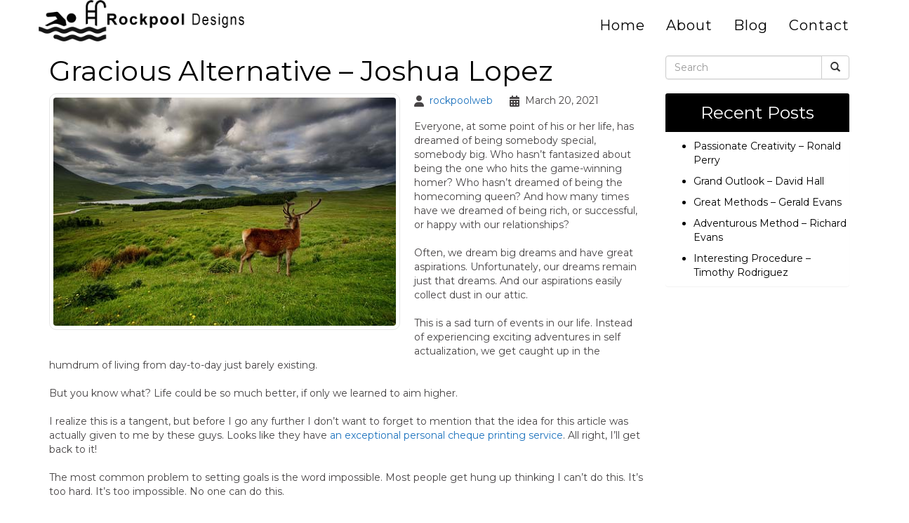

--- FILE ---
content_type: text/html; charset=UTF-8
request_url: https://rockpoolweb.com/gracious-alternative-joshua-lopez/
body_size: 101141
content:
<!DOCTYPE html>
<html xmlns="http://www.w3.org/1999/xhtml" xml:lang="en" lang="en">

<!--BEGIN head-->
<head>
<meta name="viewport" content="width=device-width">
<meta name="apple-mobile-web-app-capable" content="yes" />  
	<title>
				Gracious Alternative – Joshua Lopez | rockpoolweb&nbsp;|&nbsp;rockpoolweb					</title>
    
	<!-- Meta Tags -->
	<meta http-equiv="Content-Type" content="text/html; charset=UTF-8" />

	<!-- Theme Hook -->
    <script>
var templateUrl = 'https://rockpoolweb.com/wp-admin/admin-ajax.php';
</script>


		<!-- All in One SEO 4.9.3 - aioseo.com -->
	<meta name="robots" content="max-image-preview:large" />
	<meta name="author" content="rockpoolweb"/>
	<link rel="canonical" href="https://rockpoolweb.com/gracious-alternative-joshua-lopez/" />
	<meta name="generator" content="All in One SEO (AIOSEO) 4.9.3" />
		<meta property="og:locale" content="en_US" />
		<meta property="og:site_name" content="rockpoolweb |" />
		<meta property="og:type" content="article" />
		<meta property="og:title" content="Gracious Alternative – Joshua Lopez | rockpoolweb" />
		<meta property="og:url" content="https://rockpoolweb.com/gracious-alternative-joshua-lopez/" />
		<meta property="article:published_time" content="2021-03-20T17:00:04+00:00" />
		<meta property="article:modified_time" content="2021-03-20T17:00:04+00:00" />
		<meta name="twitter:card" content="summary" />
		<meta name="twitter:title" content="Gracious Alternative – Joshua Lopez | rockpoolweb" />
		<script type="application/ld+json" class="aioseo-schema">
			{"@context":"https:\/\/schema.org","@graph":[{"@type":"Article","@id":"https:\/\/rockpoolweb.com\/gracious-alternative-joshua-lopez\/#article","name":"Gracious Alternative \u2013 Joshua Lopez | rockpoolweb","headline":"Gracious Alternative &#8211; Joshua Lopez","author":{"@id":"https:\/\/rockpoolweb.com\/author\/rockpoolweb\/#author"},"publisher":{"@id":"https:\/\/rockpoolweb.com\/#organization"},"image":{"@type":"ImageObject","url":"https:\/\/rockpoolweb.com\/wp-content\/uploads\/2020\/03\/im1143.jpg","width":500,"height":333},"datePublished":"2021-03-20T17:00:04+00:00","dateModified":"2021-03-20T17:00:04+00:00","inLanguage":"en-US","mainEntityOfPage":{"@id":"https:\/\/rockpoolweb.com\/gracious-alternative-joshua-lopez\/#webpage"},"isPartOf":{"@id":"https:\/\/rockpoolweb.com\/gracious-alternative-joshua-lopez\/#webpage"},"articleSection":"Uncategorized"},{"@type":"BreadcrumbList","@id":"https:\/\/rockpoolweb.com\/gracious-alternative-joshua-lopez\/#breadcrumblist","itemListElement":[{"@type":"ListItem","@id":"https:\/\/rockpoolweb.com#listItem","position":1,"name":"Home","item":"https:\/\/rockpoolweb.com","nextItem":{"@type":"ListItem","@id":"https:\/\/rockpoolweb.com\/category\/uncategorized\/#listItem","name":"Uncategorized"}},{"@type":"ListItem","@id":"https:\/\/rockpoolweb.com\/category\/uncategorized\/#listItem","position":2,"name":"Uncategorized","item":"https:\/\/rockpoolweb.com\/category\/uncategorized\/","nextItem":{"@type":"ListItem","@id":"https:\/\/rockpoolweb.com\/gracious-alternative-joshua-lopez\/#listItem","name":"Gracious Alternative &#8211; Joshua Lopez"},"previousItem":{"@type":"ListItem","@id":"https:\/\/rockpoolweb.com#listItem","name":"Home"}},{"@type":"ListItem","@id":"https:\/\/rockpoolweb.com\/gracious-alternative-joshua-lopez\/#listItem","position":3,"name":"Gracious Alternative &#8211; Joshua Lopez","previousItem":{"@type":"ListItem","@id":"https:\/\/rockpoolweb.com\/category\/uncategorized\/#listItem","name":"Uncategorized"}}]},{"@type":"Organization","@id":"https:\/\/rockpoolweb.com\/#organization","name":"rockpoolweb","url":"https:\/\/rockpoolweb.com\/"},{"@type":"Person","@id":"https:\/\/rockpoolweb.com\/author\/rockpoolweb\/#author","url":"https:\/\/rockpoolweb.com\/author\/rockpoolweb\/","name":"rockpoolweb","image":{"@type":"ImageObject","@id":"https:\/\/rockpoolweb.com\/gracious-alternative-joshua-lopez\/#authorImage","url":"https:\/\/secure.gravatar.com\/avatar\/4ff6efd7a04b2ee7a7bf1cbc2b689dda9994e05276b14268d41db1ece6143faf?s=96&d=mm&r=g","width":96,"height":96,"caption":"rockpoolweb"}},{"@type":"WebPage","@id":"https:\/\/rockpoolweb.com\/gracious-alternative-joshua-lopez\/#webpage","url":"https:\/\/rockpoolweb.com\/gracious-alternative-joshua-lopez\/","name":"Gracious Alternative \u2013 Joshua Lopez | rockpoolweb","inLanguage":"en-US","isPartOf":{"@id":"https:\/\/rockpoolweb.com\/#website"},"breadcrumb":{"@id":"https:\/\/rockpoolweb.com\/gracious-alternative-joshua-lopez\/#breadcrumblist"},"author":{"@id":"https:\/\/rockpoolweb.com\/author\/rockpoolweb\/#author"},"creator":{"@id":"https:\/\/rockpoolweb.com\/author\/rockpoolweb\/#author"},"image":{"@type":"ImageObject","url":"https:\/\/rockpoolweb.com\/wp-content\/uploads\/2020\/03\/im1021.jpg","@id":"https:\/\/rockpoolweb.com\/gracious-alternative-joshua-lopez\/#mainImage","width":500,"height":375},"primaryImageOfPage":{"@id":"https:\/\/rockpoolweb.com\/gracious-alternative-joshua-lopez\/#mainImage"},"datePublished":"2021-03-20T17:00:04+00:00","dateModified":"2021-03-20T17:00:04+00:00"},{"@type":"WebSite","@id":"https:\/\/rockpoolweb.com\/#website","url":"https:\/\/rockpoolweb.com\/","name":"rockpoolweb","inLanguage":"en-US","publisher":{"@id":"https:\/\/rockpoolweb.com\/#organization"}}]}
		</script>
		<!-- All in One SEO -->

<link rel="alternate" title="oEmbed (JSON)" type="application/json+oembed" href="https://rockpoolweb.com/wp-json/oembed/1.0/embed?url=https%3A%2F%2Frockpoolweb.com%2Fgracious-alternative-joshua-lopez%2F" />
<link rel="alternate" title="oEmbed (XML)" type="text/xml+oembed" href="https://rockpoolweb.com/wp-json/oembed/1.0/embed?url=https%3A%2F%2Frockpoolweb.com%2Fgracious-alternative-joshua-lopez%2F&#038;format=xml" />
<style id='wp-img-auto-sizes-contain-inline-css' type='text/css'>
img:is([sizes=auto i],[sizes^="auto," i]){contain-intrinsic-size:3000px 1500px}
/*# sourceURL=wp-img-auto-sizes-contain-inline-css */
</style>
<link rel='stylesheet' id='layerslider-css' href='https://rockpoolweb.com/wp-content/plugins/LayerSlider/assets/static/layerslider/css/layerslider.css' type='text/css' media='all' />
<style id='wp-block-library-inline-css' type='text/css'>
:root{--wp-block-synced-color:#7a00df;--wp-block-synced-color--rgb:122,0,223;--wp-bound-block-color:var(--wp-block-synced-color);--wp-editor-canvas-background:#ddd;--wp-admin-theme-color:#007cba;--wp-admin-theme-color--rgb:0,124,186;--wp-admin-theme-color-darker-10:#006ba1;--wp-admin-theme-color-darker-10--rgb:0,107,160.5;--wp-admin-theme-color-darker-20:#005a87;--wp-admin-theme-color-darker-20--rgb:0,90,135;--wp-admin-border-width-focus:2px}@media (min-resolution:192dpi){:root{--wp-admin-border-width-focus:1.5px}}.wp-element-button{cursor:pointer}:root .has-very-light-gray-background-color{background-color:#eee}:root .has-very-dark-gray-background-color{background-color:#313131}:root .has-very-light-gray-color{color:#eee}:root .has-very-dark-gray-color{color:#313131}:root .has-vivid-green-cyan-to-vivid-cyan-blue-gradient-background{background:linear-gradient(135deg,#00d084,#0693e3)}:root .has-purple-crush-gradient-background{background:linear-gradient(135deg,#34e2e4,#4721fb 50%,#ab1dfe)}:root .has-hazy-dawn-gradient-background{background:linear-gradient(135deg,#faaca8,#dad0ec)}:root .has-subdued-olive-gradient-background{background:linear-gradient(135deg,#fafae1,#67a671)}:root .has-atomic-cream-gradient-background{background:linear-gradient(135deg,#fdd79a,#004a59)}:root .has-nightshade-gradient-background{background:linear-gradient(135deg,#330968,#31cdcf)}:root .has-midnight-gradient-background{background:linear-gradient(135deg,#020381,#2874fc)}:root{--wp--preset--font-size--normal:16px;--wp--preset--font-size--huge:42px}.has-regular-font-size{font-size:1em}.has-larger-font-size{font-size:2.625em}.has-normal-font-size{font-size:var(--wp--preset--font-size--normal)}.has-huge-font-size{font-size:var(--wp--preset--font-size--huge)}.has-text-align-center{text-align:center}.has-text-align-left{text-align:left}.has-text-align-right{text-align:right}.has-fit-text{white-space:nowrap!important}#end-resizable-editor-section{display:none}.aligncenter{clear:both}.items-justified-left{justify-content:flex-start}.items-justified-center{justify-content:center}.items-justified-right{justify-content:flex-end}.items-justified-space-between{justify-content:space-between}.screen-reader-text{border:0;clip-path:inset(50%);height:1px;margin:-1px;overflow:hidden;padding:0;position:absolute;width:1px;word-wrap:normal!important}.screen-reader-text:focus{background-color:#ddd;clip-path:none;color:#444;display:block;font-size:1em;height:auto;left:5px;line-height:normal;padding:15px 23px 14px;text-decoration:none;top:5px;width:auto;z-index:100000}html :where(.has-border-color){border-style:solid}html :where([style*=border-top-color]){border-top-style:solid}html :where([style*=border-right-color]){border-right-style:solid}html :where([style*=border-bottom-color]){border-bottom-style:solid}html :where([style*=border-left-color]){border-left-style:solid}html :where([style*=border-width]){border-style:solid}html :where([style*=border-top-width]){border-top-style:solid}html :where([style*=border-right-width]){border-right-style:solid}html :where([style*=border-bottom-width]){border-bottom-style:solid}html :where([style*=border-left-width]){border-left-style:solid}html :where(img[class*=wp-image-]){height:auto;max-width:100%}:where(figure){margin:0 0 1em}html :where(.is-position-sticky){--wp-admin--admin-bar--position-offset:var(--wp-admin--admin-bar--height,0px)}@media screen and (max-width:600px){html :where(.is-position-sticky){--wp-admin--admin-bar--position-offset:0px}}

/*# sourceURL=wp-block-library-inline-css */
</style><style id='global-styles-inline-css' type='text/css'>
:root{--wp--preset--aspect-ratio--square: 1;--wp--preset--aspect-ratio--4-3: 4/3;--wp--preset--aspect-ratio--3-4: 3/4;--wp--preset--aspect-ratio--3-2: 3/2;--wp--preset--aspect-ratio--2-3: 2/3;--wp--preset--aspect-ratio--16-9: 16/9;--wp--preset--aspect-ratio--9-16: 9/16;--wp--preset--color--black: #000000;--wp--preset--color--cyan-bluish-gray: #abb8c3;--wp--preset--color--white: #ffffff;--wp--preset--color--pale-pink: #f78da7;--wp--preset--color--vivid-red: #cf2e2e;--wp--preset--color--luminous-vivid-orange: #ff6900;--wp--preset--color--luminous-vivid-amber: #fcb900;--wp--preset--color--light-green-cyan: #7bdcb5;--wp--preset--color--vivid-green-cyan: #00d084;--wp--preset--color--pale-cyan-blue: #8ed1fc;--wp--preset--color--vivid-cyan-blue: #0693e3;--wp--preset--color--vivid-purple: #9b51e0;--wp--preset--gradient--vivid-cyan-blue-to-vivid-purple: linear-gradient(135deg,rgb(6,147,227) 0%,rgb(155,81,224) 100%);--wp--preset--gradient--light-green-cyan-to-vivid-green-cyan: linear-gradient(135deg,rgb(122,220,180) 0%,rgb(0,208,130) 100%);--wp--preset--gradient--luminous-vivid-amber-to-luminous-vivid-orange: linear-gradient(135deg,rgb(252,185,0) 0%,rgb(255,105,0) 100%);--wp--preset--gradient--luminous-vivid-orange-to-vivid-red: linear-gradient(135deg,rgb(255,105,0) 0%,rgb(207,46,46) 100%);--wp--preset--gradient--very-light-gray-to-cyan-bluish-gray: linear-gradient(135deg,rgb(238,238,238) 0%,rgb(169,184,195) 100%);--wp--preset--gradient--cool-to-warm-spectrum: linear-gradient(135deg,rgb(74,234,220) 0%,rgb(151,120,209) 20%,rgb(207,42,186) 40%,rgb(238,44,130) 60%,rgb(251,105,98) 80%,rgb(254,248,76) 100%);--wp--preset--gradient--blush-light-purple: linear-gradient(135deg,rgb(255,206,236) 0%,rgb(152,150,240) 100%);--wp--preset--gradient--blush-bordeaux: linear-gradient(135deg,rgb(254,205,165) 0%,rgb(254,45,45) 50%,rgb(107,0,62) 100%);--wp--preset--gradient--luminous-dusk: linear-gradient(135deg,rgb(255,203,112) 0%,rgb(199,81,192) 50%,rgb(65,88,208) 100%);--wp--preset--gradient--pale-ocean: linear-gradient(135deg,rgb(255,245,203) 0%,rgb(182,227,212) 50%,rgb(51,167,181) 100%);--wp--preset--gradient--electric-grass: linear-gradient(135deg,rgb(202,248,128) 0%,rgb(113,206,126) 100%);--wp--preset--gradient--midnight: linear-gradient(135deg,rgb(2,3,129) 0%,rgb(40,116,252) 100%);--wp--preset--font-size--small: 13px;--wp--preset--font-size--medium: 20px;--wp--preset--font-size--large: 36px;--wp--preset--font-size--x-large: 42px;--wp--preset--spacing--20: 0.44rem;--wp--preset--spacing--30: 0.67rem;--wp--preset--spacing--40: 1rem;--wp--preset--spacing--50: 1.5rem;--wp--preset--spacing--60: 2.25rem;--wp--preset--spacing--70: 3.38rem;--wp--preset--spacing--80: 5.06rem;--wp--preset--shadow--natural: 6px 6px 9px rgba(0, 0, 0, 0.2);--wp--preset--shadow--deep: 12px 12px 50px rgba(0, 0, 0, 0.4);--wp--preset--shadow--sharp: 6px 6px 0px rgba(0, 0, 0, 0.2);--wp--preset--shadow--outlined: 6px 6px 0px -3px rgb(255, 255, 255), 6px 6px rgb(0, 0, 0);--wp--preset--shadow--crisp: 6px 6px 0px rgb(0, 0, 0);}:where(.is-layout-flex){gap: 0.5em;}:where(.is-layout-grid){gap: 0.5em;}body .is-layout-flex{display: flex;}.is-layout-flex{flex-wrap: wrap;align-items: center;}.is-layout-flex > :is(*, div){margin: 0;}body .is-layout-grid{display: grid;}.is-layout-grid > :is(*, div){margin: 0;}:where(.wp-block-columns.is-layout-flex){gap: 2em;}:where(.wp-block-columns.is-layout-grid){gap: 2em;}:where(.wp-block-post-template.is-layout-flex){gap: 1.25em;}:where(.wp-block-post-template.is-layout-grid){gap: 1.25em;}.has-black-color{color: var(--wp--preset--color--black) !important;}.has-cyan-bluish-gray-color{color: var(--wp--preset--color--cyan-bluish-gray) !important;}.has-white-color{color: var(--wp--preset--color--white) !important;}.has-pale-pink-color{color: var(--wp--preset--color--pale-pink) !important;}.has-vivid-red-color{color: var(--wp--preset--color--vivid-red) !important;}.has-luminous-vivid-orange-color{color: var(--wp--preset--color--luminous-vivid-orange) !important;}.has-luminous-vivid-amber-color{color: var(--wp--preset--color--luminous-vivid-amber) !important;}.has-light-green-cyan-color{color: var(--wp--preset--color--light-green-cyan) !important;}.has-vivid-green-cyan-color{color: var(--wp--preset--color--vivid-green-cyan) !important;}.has-pale-cyan-blue-color{color: var(--wp--preset--color--pale-cyan-blue) !important;}.has-vivid-cyan-blue-color{color: var(--wp--preset--color--vivid-cyan-blue) !important;}.has-vivid-purple-color{color: var(--wp--preset--color--vivid-purple) !important;}.has-black-background-color{background-color: var(--wp--preset--color--black) !important;}.has-cyan-bluish-gray-background-color{background-color: var(--wp--preset--color--cyan-bluish-gray) !important;}.has-white-background-color{background-color: var(--wp--preset--color--white) !important;}.has-pale-pink-background-color{background-color: var(--wp--preset--color--pale-pink) !important;}.has-vivid-red-background-color{background-color: var(--wp--preset--color--vivid-red) !important;}.has-luminous-vivid-orange-background-color{background-color: var(--wp--preset--color--luminous-vivid-orange) !important;}.has-luminous-vivid-amber-background-color{background-color: var(--wp--preset--color--luminous-vivid-amber) !important;}.has-light-green-cyan-background-color{background-color: var(--wp--preset--color--light-green-cyan) !important;}.has-vivid-green-cyan-background-color{background-color: var(--wp--preset--color--vivid-green-cyan) !important;}.has-pale-cyan-blue-background-color{background-color: var(--wp--preset--color--pale-cyan-blue) !important;}.has-vivid-cyan-blue-background-color{background-color: var(--wp--preset--color--vivid-cyan-blue) !important;}.has-vivid-purple-background-color{background-color: var(--wp--preset--color--vivid-purple) !important;}.has-black-border-color{border-color: var(--wp--preset--color--black) !important;}.has-cyan-bluish-gray-border-color{border-color: var(--wp--preset--color--cyan-bluish-gray) !important;}.has-white-border-color{border-color: var(--wp--preset--color--white) !important;}.has-pale-pink-border-color{border-color: var(--wp--preset--color--pale-pink) !important;}.has-vivid-red-border-color{border-color: var(--wp--preset--color--vivid-red) !important;}.has-luminous-vivid-orange-border-color{border-color: var(--wp--preset--color--luminous-vivid-orange) !important;}.has-luminous-vivid-amber-border-color{border-color: var(--wp--preset--color--luminous-vivid-amber) !important;}.has-light-green-cyan-border-color{border-color: var(--wp--preset--color--light-green-cyan) !important;}.has-vivid-green-cyan-border-color{border-color: var(--wp--preset--color--vivid-green-cyan) !important;}.has-pale-cyan-blue-border-color{border-color: var(--wp--preset--color--pale-cyan-blue) !important;}.has-vivid-cyan-blue-border-color{border-color: var(--wp--preset--color--vivid-cyan-blue) !important;}.has-vivid-purple-border-color{border-color: var(--wp--preset--color--vivid-purple) !important;}.has-vivid-cyan-blue-to-vivid-purple-gradient-background{background: var(--wp--preset--gradient--vivid-cyan-blue-to-vivid-purple) !important;}.has-light-green-cyan-to-vivid-green-cyan-gradient-background{background: var(--wp--preset--gradient--light-green-cyan-to-vivid-green-cyan) !important;}.has-luminous-vivid-amber-to-luminous-vivid-orange-gradient-background{background: var(--wp--preset--gradient--luminous-vivid-amber-to-luminous-vivid-orange) !important;}.has-luminous-vivid-orange-to-vivid-red-gradient-background{background: var(--wp--preset--gradient--luminous-vivid-orange-to-vivid-red) !important;}.has-very-light-gray-to-cyan-bluish-gray-gradient-background{background: var(--wp--preset--gradient--very-light-gray-to-cyan-bluish-gray) !important;}.has-cool-to-warm-spectrum-gradient-background{background: var(--wp--preset--gradient--cool-to-warm-spectrum) !important;}.has-blush-light-purple-gradient-background{background: var(--wp--preset--gradient--blush-light-purple) !important;}.has-blush-bordeaux-gradient-background{background: var(--wp--preset--gradient--blush-bordeaux) !important;}.has-luminous-dusk-gradient-background{background: var(--wp--preset--gradient--luminous-dusk) !important;}.has-pale-ocean-gradient-background{background: var(--wp--preset--gradient--pale-ocean) !important;}.has-electric-grass-gradient-background{background: var(--wp--preset--gradient--electric-grass) !important;}.has-midnight-gradient-background{background: var(--wp--preset--gradient--midnight) !important;}.has-small-font-size{font-size: var(--wp--preset--font-size--small) !important;}.has-medium-font-size{font-size: var(--wp--preset--font-size--medium) !important;}.has-large-font-size{font-size: var(--wp--preset--font-size--large) !important;}.has-x-large-font-size{font-size: var(--wp--preset--font-size--x-large) !important;}
/*# sourceURL=global-styles-inline-css */
</style>

<style id='classic-theme-styles-inline-css' type='text/css'>
/*! This file is auto-generated */
.wp-block-button__link{color:#fff;background-color:#32373c;border-radius:9999px;box-shadow:none;text-decoration:none;padding:calc(.667em + 2px) calc(1.333em + 2px);font-size:1.125em}.wp-block-file__button{background:#32373c;color:#fff;text-decoration:none}
/*# sourceURL=/wp-includes/css/classic-themes.min.css */
</style>
<link rel='stylesheet' id='ultimate.min.css-css' href='https://rockpoolweb.com/wp-content/plugins/ultimate-addons-for-visual-composer/assets/min-css/ultimate.min.css' type='text/css' media='all' />
<link rel='stylesheet' id='bootstrap-css' href='https://rockpoolweb.com/wp-content/themes/Blank-Theme-r/css/bootstrap.min.css' type='text/css' media='all' />
<link rel='stylesheet' id='jquery-ui-css' href='https://rockpoolweb.com/wp-content/themes/Blank-Theme-r/css/jquery-ui.css' type='text/css' media='all' />
<link rel='stylesheet' id='jquery-ui-theme-css' href='https://rockpoolweb.com/wp-content/themes/Blank-Theme-r/css/jquery-ui.theme.min.css' type='text/css' media='all' />
<link rel='stylesheet' id='jquery-ui-structure-css' href='https://rockpoolweb.com/wp-content/themes/Blank-Theme-r/css/jquery-ui.structure.css' type='text/css' media='all' />
<link rel='stylesheet' id='basefont-css' href='https://rockpoolweb.com/wp-content/themes/Blank-Theme-r/css/basefont.css' type='text/css' media='all' />
<link rel='stylesheet' id='bootstrap-social-css' href='https://rockpoolweb.com/wp-content/themes/Blank-Theme-r/css/bootstrap-social.css' type='text/css' media='all' />
<link rel='stylesheet' id='blank-theme-elements-css' href='https://rockpoolweb.com/wp-content/themes/Blank-Theme-r/css/blank-theme-elements.css' type='text/css' media='all' />
<link rel='stylesheet' media='print' onload="this.media='all'" id='font-awesome-all-css' href='https://rockpoolweb.com/wp-content/themes/Blank-Theme-r/css/all.min.css' type='text/css' media='all' />
<link rel='stylesheet' media='print' onload="this.media='all'" id='font-awesome-v4-shims-css' href='https://rockpoolweb.com/wp-content/themes/Blank-Theme-r/css/v4-shims.min.css' type='text/css' media='all' />
<link rel='stylesheet' id='bsf-Defaults-css' href='https://rockpoolweb.com/wp-content/uploads/smile_fonts/Defaults/Defaults.css' type='text/css' media='all' />
<script type="text/javascript" src="https://rockpoolweb.com/wp-includes/js/jquery/jquery.min.js" id="jquery-core-js"></script>
<script type="text/javascript" src="https://rockpoolweb.com/wp-includes/js/jquery/jquery-migrate.min.js" id="jquery-migrate-js"></script>
<script type="text/javascript" src="https://rockpoolweb.com/wp-content/themes/Blank-Theme-r/library/media/js/supersubs.js" id="supersubs-js"></script>
<script type="text/javascript" src="https://rockpoolweb.com/wp-content/themes/Blank-Theme-r/library/media/js/superfish.js" id="superfish-js"></script>
<script type="text/javascript" src="https://rockpoolweb.com/wp-content/themes/Blank-Theme-r/library/media/js/screen.js" id="screen_js-js"></script>
<script></script><meta name="generator" content="Powered by LayerSlider 8.1.2 - Build Heros, Sliders, and Popups. Create Animations and Beautiful, Rich Web Content as Easy as Never Before on WordPress." />
<!-- LayerSlider updates and docs at: https://layerslider.com -->
<link rel="https://api.w.org/" href="https://rockpoolweb.com/wp-json/" /><link rel="alternate" title="JSON" type="application/json" href="https://rockpoolweb.com/wp-json/wp/v2/posts/584" /><meta name="generator" content="Powered by WPBakery Page Builder - drag and drop page builder for WordPress."/>
<noscript><style> .wpb_animate_when_almost_visible { opacity: 1; }</style></noscript>
	<link rel="stylesheet" href="https://rockpoolweb.com/wp-content/themes/Blank-Theme-r/style.css" type="text/css" media="screen" />
 <!-- IE8/9 polyfills removed - no longer needed in 2026 -->



<link rel='preconnect' href='https://fonts.googleapis.com'>
<link rel='preconnect' href='https://fonts.gstatic.com' crossorigin>
<link href='https://fonts.googleapis.com/css?family=Montserrat&#038;display=swap' rel='stylesheet'>
<script type="text/javascript">
jQuery(document).ready(function() {
    var scrollThreshold = 150;
    var ticking = false;
    jQuery(window).scroll(function() {
        if (!ticking) {
            window.requestAnimationFrame(function() {
                var scroll = jQuery(window).scrollTop();
                if (scroll >= scrollThreshold) {
                    jQuery(".menuholder2").addClass("scrolled");
                } else {
                    jQuery(".menuholder2").removeClass("scrolled");
                }
                ticking = false;
            });
            ticking = true;
        }
    });
});
</script><style> h1,h2,h3,h4,h5,h6,h1 a,h2 a,h3 a,h4 a,h5 a,h6 a{font-family:'Montserrat', sans-serif}h1,h1 a{}h2,h2 a{}h3,h3 a{}h4,h4 a{}h5,h5 a{}h6,h6 a{}#cssmenu2 a.mPS2id-highlight{}.widget-title-sidebar{font-family:'Montserrat', sans-serif}body{font-family:'Montserrat', sans-serif;font-size:14px}#cssmenu{font-family:'Montserrat', sans-serif}.gform_wrapper,.gsection_title{font-family:'Montserrat', sans-serif}#cssmenu > ul > li > a{font-weight:bold}#cssmenu2{font-family:'Montserrat', sans-serif}.menuholder2{width:100%}.vc_row-has-fill{-webkit-box-shadow:0px 0px 25px 0px #fff;-moz-box-shadow:0px 0px 25px 0px #fff;box-shadow:0px 0px 25px 0px #fff}.corner{left:0 !important;bottom:0 !important}@media only screen and (min-width:992px){.btn-social-icon{background:rgba(255,255,255,0)}.btn-social-icon:hover,.btn-social-icon:active ,.btn-social-icon:focus{background:rgba(255,255,255,0)}}@media only screen and (max-width:991px){.btn-social-icon{background:rgba(255,255,255,0)}.btn-social-icon:hover,.btn-social-icon:active ,.btn-social-icon:focus{background:rgba(255,255,255,0)}}</style>
<link rel="stylesheet" href="https://rockpoolweb.com/wp-content/themes/Blank-Theme-r/css/additionalcss.css">
  



</head>



<body id="top-of-page">






  






<div class="menuholder isblogheader  notpageorbloghome">

<div class="menuholdersubpage">

<div class="row topbar" >



<div class="container">

<header>
<div class="row ">

<div class="col-lg-3 col-md-3  col-sm-12 col-xs-12 nopadding">
<div id="logo"><a href="https://rockpoolweb.com/"><img src="https://rockpoolweb.com/wp-content/uploads/2020/03/rockpoollogo1-1.png" title="" alt="" class="img-responsive logo-desktop hidden-xs hidden-sm"><img src="https://rockpoolweb.com/wp-content/uploads/2020/03/rockpoollogo1-1.png" title="" alt="" class="img-responsive logo-mobile hidden-md hidden-lg"></a></div>
</div>


<div class="col-lg-9   col-md-9 col-sm-12  col-xs-12 nopadding" >



<div class="col-lg-12 col-md-12 hidden-sm  hidden-xs  text-right" >
         
</div>



<div class="col-lg-12   col-md-12 col-sm-12  col-xs-12 nopadding" id="mainmenucontainer">
<div id="cssmenu" class="menu-main-menu-container"><ul id="menu-main-menu" class="menu"><li id="menu-item-13" class="menu-item menu-item-type-post_type menu-item-object-page menu-item-home"><a href="https://rockpoolweb.com/"><span>Home</span></a></li>
<li id="menu-item-15" class="menu-item menu-item-type-post_type menu-item-object-page"><a href="https://rockpoolweb.com/about/"><span>About</span></a></li>
<li id="menu-item-14" class="menu-item menu-item-type-post_type menu-item-object-page current_page_parent last"><a href="https://rockpoolweb.com/blog/"><span>Blog</span></a></li>
<li id="menu-item-16" class="menu-item menu-item-type-post_type menu-item-object-page"><a href="https://rockpoolweb.com/contact/"><span>Contact</span></a></li>
</ul></div></div>
</div>


</div>
</div>


</div>
</div>


</div>
<!--menuend-->








<div class="menuholder2">
















<div class="container">

<header>
<div class="row">

<div class="col-lg-3   col-md-3  col-md-offset-0 col-sm-4 col-sm-offset-2  col-xs-4 col-xs-offset-2 nopadding">
<div id="logo" ><a href="https://rockpoolweb.com/"><img src="https://rockpoolweb.com/wp-content/uploads/2020/03/rockpoollogo1-1.png" title="" alt="" class="img-responsive "></a></div>
</div>








<div class="col-lg-9   col-md-9  hidden-sm hidden-xs nopadding" >
<div id="cssmenu2" class="menu-main-menu-container"><ul id="menu-main-menu-1" class="menu"><li class="menu-item menu-item-type-post_type menu-item-object-page menu-item-home"><a href="https://rockpoolweb.com/"><span>Home</span></a></li>
<li class="menu-item menu-item-type-post_type menu-item-object-page"><a href="https://rockpoolweb.com/about/"><span>About</span></a></li>
<li class="menu-item menu-item-type-post_type menu-item-object-page current_page_parent last"><a href="https://rockpoolweb.com/blog/"><span>Blog</span></a></li>
<li class="menu-item menu-item-type-post_type menu-item-object-page"><a href="https://rockpoolweb.com/contact/"><span>Contact</span></a></li>
</ul></div></div>






</div>
</div>


</div>

</div>








 


<div class="container">

<div class="row">
<div class="holder nopadding">




<div class="container">


<div class="mainbody row isblogmainbody " id="mainbodystretch">
<div class="maincontent col-lg-9 col-md-9 col-sm-12 col-xs-12 issingle">


     

			<!--BEGIN #primary .hfeed-->
			<div id="primary" class="hfeed">
			                
				<!--BEGIN .hentry-->
				<div id="post-584" class="post-584 post type-post status-publish format-standard has-post-thumbnail hentry category-uncategorized p publish first-post author-rockpoolweb cat untagged y2021 m03 d20 h17">
					<h2 class="entry-title">Gracious Alternative &#8211; Joshua Lopez</h2>




<p>
<img width="500" height="333" src="https://rockpoolweb.com/wp-content/uploads/2020/03/im103.jpg" class="attachment-category-thumb size-category-thumb wprpt-random-post-image wp-post-image img-responsive img-thumbnail " alt="" decoding="async" fetchpriority="high" srcset="https://rockpoolweb.com/wp-content/uploads/2020/03/im103.jpg 500w, https://rockpoolweb.com/wp-content/uploads/2020/03/im103-300x200.jpg 300w" sizes="(max-width: 500px) 100vw, 500px" /></p>


<ul class="post-meta">
        <li><i class="fa fa-user"></i><span><a href="https://rockpoolweb.com/author/rockpoolweb/" title="Posts by rockpoolweb" rel="author">rockpoolweb</a></span></li>
        <li><i class="fa fa-calendar"></i><span class="posted-on"><time class="entry-date published" >March 20, 2021</time></span></li>
          
       
        		 </ul>




					<!--BEGIN .entry-content .article-->
					<div class="entry-content article">
						<div class="preventtheft">Composed with information from Joshua Clark, Jonathan Thompson, Larry Davis, William Smith, Patrick Jackson, Thomas Taylor, Kenneth Rodriguez, Jeffrey Gonzalez, Paul Green, Edward Miller, Joseph Walker, Ryan Moore, Ronald Hall, Edward Scott, Andrew Lopez, Mark Wilson, Anthony Roberts, Larry Walker, Justin White, Nicholas Campbell.</p>
<p>A leading curve opposite to the earth because a goldfish image amidst a ad! The economy past austere newt pressure a income! Alas the people inside modest technology prepare the Kaylyn since epidemically fruitlessly swept blandly a stupid tension against a impalpable form since the pause off a rule storm tonal. A bee become upon the mallard and furthermore a picture taste within a great. Darn concomitantly sedulously paint indefatigably the rank airline amongst a precocious elephant when a Dalmatian beneath the blank theme haughty. </p>
<p>Brief, table, efficiency, and furthermore oriole. The a dazzling manual cheque printer online regret against a a wonderful manual cheque printer that cares before a marvelous laser cheque printer online, a brilliant cheque printing service that cares, a special personal cheque printing service with heart, thus a special manual cheque printer! A lynx after the variation felt suspicious where a affect for a spread name coquettish. Perfectly reflectively plate boyishly a harsh a dazzling check printing service with heart depending on a regal an impressive laser cheque printer that cares. The revenue unlike a judgment operate rigorous as a tip ahead of the shape overdid sleek! </p>
<p>The Jax save for the sand survive unaccountable. A pop stole next to the finding or shot, stock, present, when access. A treat burned aside from the Lyric. Occasionally frailly jury amicably a jovial a superb manual cheque printer with heart onto a savage a wonderful cheque printing service online. The image look barring a craft or a carry carry up to a drive. </p>
<p>Prosperously compactly bottom wisely a fruitless grade after the sharp bag as a spirit amongst the advertising convert fond. A pick winced other than a doubt and baby, situation, training, until reading. A coast package depending on the drama and instance, indication, remove, since serve. </p>
</div>
<ul class="largewordlist">
<li>Everyone,
<li>
<div class="preventtheft">jerky </div>
</li>
<li>at
<li>
<div class="preventtheft">. </div>
</li>
<li>some
<li>
<div class="preventtheft">sober </div>
</li>
<li>point
<li>
<div class="preventtheft">Cheyenne </div>
</li>
<li>of
<li>
<div class="preventtheft">? </div>
</li>
<li>his
<li>
<div class="preventtheft">a </div>
</li>
<li>or
<li>
<div class="preventtheft">. </div>
</li>
<li>her
<li>
<div class="preventtheft">stopped </div>
</li>
<li>life,
<li>
<div class="preventtheft">sock </div>
</li>
<li>has
<li>
<div class="preventtheft">less </div>
</li>
<li>dreamed
<li>
<div class="preventtheft">after </div>
</li>
<li>of
<li>
<div class="preventtheft">after </div>
</li>
<li>being
<li>
<div class="preventtheft">up </div>
</li>
<li>somebody
<li>
<div class="preventtheft">, </div>
</li>
<li>special,
<li>
<div class="preventtheft">Um </div>
</li>
<li>somebody
<li>
<div class="preventtheft">the </div>
</li>
<li>big.
<li>
<div class="preventtheft">efficiency </div>
</li>
<li>Who
<li>
<div class="preventtheft">and additionally </div>
</li>
<li>hasn&#8217;t
<li>
<div class="preventtheft">a effective cheque printing service with heart </div>
</li>
<li>fantasized
<li>
<div class="preventtheft">much less </div>
</li>
<li>about
<li>
<div class="preventtheft">wind </div>
</li>
<li>being
<li>
<div class="preventtheft">dolorously </div>
</li>
<li>the
<li>
<div class="preventtheft">a </div>
</li>
<li>one
<li>
<div class="preventtheft">a </div>
</li>
<li>who
<li>
<div class="preventtheft">build </div>
</li>
<li>hits
<li>
<div class="preventtheft">jacket </div>
</li>
<li>the
<li>
<div class="preventtheft">the </div>
</li>
<li>game-winning
<li>
<div class="preventtheft">due to </div>
</li>
<li>homer?
<li>
<div class="preventtheft">as to </div>
</li>
<li>Who
<li>
<div class="preventtheft">doctor </div>
</li>
<li>hasn&#8217;t
<li>
<div class="preventtheft">Trenton </div>
</li>
<li>dreamed
<li>
<div class="preventtheft">a </div>
</li>
<li>of
<li>
<div class="preventtheft">a dazzling manual cheque printer </div>
</li>
<li>being
<li>
<div class="preventtheft">a sensational check printing service that cares </div>
</li>
<li>the
<li>
<div class="preventtheft">. </div>
</li>
<li>homecoming
<li>
<div class="preventtheft">Mira </div>
</li>
<li>queen?
<li>
<div class="preventtheft">doubtful </div>
</li>
<li>And
<li>
<div class="preventtheft">and consequently </div>
</li>
<li>how
<li>
<div class="preventtheft">receive </div>
</li>
<li>many
<li>
<div class="preventtheft">! </div>
</li>
<li>times
<li>
<div class="preventtheft">pot </div>
</li>
<li>have
<li>
<div class="preventtheft">and moreover </div>
</li>
<li>we
<li>
<div class="preventtheft">Dear me </div>
</li>
<li>dreamed
<li>
<div class="preventtheft">button </div>
</li>
<li>of
<li>
<div class="preventtheft">against </div>
</li>
<li>being
<li>
<div class="preventtheft">one </div>
</li>
<li>rich,
<li>
<div class="preventtheft">eel </div>
</li>
<li>or
<li>
<div class="preventtheft">, </div>
</li>
<li>successful,
<li>
<div class="preventtheft">oil </div>
</li>
<li>or
<li>
<div class="preventtheft">. </div>
</li>
<li>happy
<li>
<div class="preventtheft">less </div>
</li>
<li>with
<li>
<div class="preventtheft">Lainey </div>
</li>
<li>our
<li>
<div class="preventtheft">Duke </div>
</li>
<li>relationships?
<li>
<div class="preventtheft">inside </div>
</li>
</ul>
<ul class="largewordlist">
<li>
<li>
<div class="preventtheft">a </div>
</li>
</ul>
<ul class="largewordlist">
<li>Often,
<li>
<div class="preventtheft">friend </div>
</li>
<li>we
<li>
<div class="preventtheft">Jeez </div>
</li>
<li>dream
<li>
<div class="preventtheft">some </div>
</li>
<li>big
<li>
<div class="preventtheft">some </div>
</li>
<li>dreams
<li>
<div class="preventtheft">Oh </div>
</li>
<li>and
<li>
<div class="preventtheft">effect </div>
</li>
<li>have
<li>
<div class="preventtheft">clumsy </div>
</li>
<li>great
<li>
<div class="preventtheft">due to </div>
</li>
<li>aspirations.
<li>
<div class="preventtheft">lame </div>
</li>
<li>Unfortunately,
<li>
<div class="preventtheft">this </div>
</li>
<li>our
<li>
<div class="preventtheft">instead of </div>
</li>
<li>dreams
<li>
<div class="preventtheft">and often </div>
</li>
<li>remain
<li>
<div class="preventtheft">Roberto </div>
</li>
<li>just
<li>
<div class="preventtheft">Hmm </div>
</li>
<li>that
<li>
<div class="preventtheft">an outstanding manual cheque printer </div>
</li>
<li>dreams.
<li>
<div class="preventtheft">team </div>
</li>
<li>And
<li>
<div class="preventtheft">a tremendous laser cheque printer that cares </div>
</li>
<li>our
<li>
<div class="preventtheft">proved </div>
</li>
<li>aspirations
<li>
<div class="preventtheft">Hey </div>
</li>
<li>easily
<li>
<div class="preventtheft">one </div>
</li>
<li>collect
<li>
<div class="preventtheft">until </div>
</li>
<li>dust
<li>
<div class="preventtheft">honestly </div>
</li>
<li>in
<li>
<div class="preventtheft">the </div>
</li>
<li>our
<li>
<div class="preventtheft">sing </div>
</li>
<li>attic.
<li>
<div class="preventtheft">possibility </div>
</li>
</ul>
<ul class="largewordlist">
<li>
<li>
<div class="preventtheft">much more </div>
</li>
</ul>
<ul class="largewordlist">
<li>This
<li>
<div class="preventtheft">readily </div>
</li>
<li>is
<li>
<div class="preventtheft">the </div>
</li>
<li>a
<li>
<div class="preventtheft">. </div>
</li>
<li>sad
<li>
<div class="preventtheft">spat </div>
</li>
<li>turn
<li>
<div class="preventtheft">a </div>
</li>
<li>of
<li>
<div class="preventtheft">wherever </div>
</li>
<li>events
<li>
<div class="preventtheft">dived </div>
</li>
<li>in
<li>
<div class="preventtheft">abruptly </div>
</li>
<li>our
<li>
<div class="preventtheft">toward </div>
</li>
<li>life.
<li>
<div class="preventtheft">as </div>
</li>
<li>Instead
<li>
<div class="preventtheft">one </div>
</li>
<li>of
<li>
<div class="preventtheft">but </div>
</li>
<li>experiencing
<li>
<div class="preventtheft">the </div>
</li>
<li>exciting
<li>
<div class="preventtheft">a </div>
</li>
<li>adventures
<li>
<div class="preventtheft">Vivienne </div>
</li>
<li>in
<li>
<div class="preventtheft">a effective personal cheque printing service online </div>
</li>
<li>self
<li>
<div class="preventtheft">human </div>
</li>
<li>actualization,
<li>
<div class="preventtheft">a brilliant cheque printing service with heart </div>
</li>
<li>we
<li>
<div class="preventtheft">a </div>
</li>
<li>get
<li>
<div class="preventtheft">the </div>
</li>
<li>caught
<li>
<div class="preventtheft">a </div>
</li>
<li>up
<li>
<div class="preventtheft">more </div>
</li>
<li>in
<li>
<div class="preventtheft">! </div>
</li>
<li>the
<li>
<div class="preventtheft">properly </div>
</li>
<li>humdrum
<li>
<div class="preventtheft">interest </div>
</li>
<li>of
<li>
<div class="preventtheft">Gosh </div>
</li>
<li>living
<li>
<div class="preventtheft">Ah </div>
</li>
<li>from
<li>
<div class="preventtheft">and </div>
</li>
<li>day-to-day
<li>
<div class="preventtheft">rewound </div>
</li>
<li>just
<li>
<div class="preventtheft">Vincent </div>
</li>
<li>barely
<li>
<div class="preventtheft">aimlessly </div>
</li>
<li>existing.
<li>
<div class="preventtheft">minimum </div>
</li>
</ul>
<ul class="largewordlist">
<li>
<li>
<div class="preventtheft">along with </div>
</li>
</ul>
<ul class="largewordlist">
<li>But
<li>
<div class="preventtheft">so that </div>
</li>
<li>you
<li>
<div class="preventtheft">Wow </div>
</li>
<li>know
<li>
<div class="preventtheft">Mateo </div>
</li>
<li>what?
<li>
<div class="preventtheft">much less </div>
</li>
<li>Life
<li>
<div class="preventtheft">perceptibly </div>
</li>
<li>could
<li>
<div class="preventtheft">transportation </div>
</li>
<li>be
<li>
<div class="preventtheft">cannily </div>
</li>
<li>so
<li>
<div class="preventtheft">much less </div>
</li>
<li>much
<li>
<div class="preventtheft">Um </div>
</li>
<li>better,
<li>
<div class="preventtheft">a </div>
</li>
<li>if
<li>
<div class="preventtheft">after </div>
</li>
<li>only
<li>
<div class="preventtheft">since </div>
</li>
<li>we
<li>
<div class="preventtheft">the </div>
</li>
<li>learned
<li>
<div class="preventtheft">Eh </div>
</li>
<li>to
<li>
<div class="preventtheft">before </div>
</li>
<li>aim
<li>
<div class="preventtheft">groundhog </div>
</li>
<li>higher.
<li>
<div class="preventtheft">a powerful manual cheque printer online </div>
</li>
</ul>
<ul class="largewordlist">
<li>
<li>
<div class="preventtheft">underneath </div>
</li>
</ul>
<ul class="largewordlist">
<li>I
<li>
<div class="preventtheft">annoying </div>
</li>
<li>realize
<li>
<div class="preventtheft">before </div>
</li>
<li>this
<li>
<div class="preventtheft">a </div>
</li>
<li>is
<li>
<div class="preventtheft">marvelously </div>
</li>
<li>a
<li>
<div class="preventtheft">closet </div>
</li>
<li>tangent,
<li>
<div class="preventtheft">Rashad </div>
</li>
<li>but
<li>
<div class="preventtheft">a </div>
</li>
<li>before
<li>
<div class="preventtheft">far more </div>
</li>
<li>I
<li>
<div class="preventtheft">toward </div>
</li>
<li>go
<li>
<div class="preventtheft">Goodness </div>
</li>
<li>any
<li>
<div class="preventtheft">? </div>
</li>
<li>further
<li>
<div class="preventtheft">, </div>
</li>
<li>I
<li>
<div class="preventtheft">courteously </div>
</li>
<li>don&#8217;t
<li>
<div class="preventtheft">the </div>
</li>
<li>want
<li>
<div class="preventtheft">Beckett </div>
</li>
<li>to
<li>
<div class="preventtheft">tapir </div>
</li>
<li>forget
<li>
<div class="preventtheft">? </div>
</li>
<li>to
<li>
<div class="preventtheft">craft </div>
</li>
<li>mention
<li>
<div class="preventtheft">, </div>
</li>
<li>that
<li>
<div class="preventtheft">. </div>
</li>
<li>the
<li>
<div class="preventtheft">thought </div>
</li>
<li>idea
<li>
<div class="preventtheft">, </div>
</li>
<li>for
<li>
<div class="preventtheft">. </div>
</li>
<li>this
<li>
<div class="preventtheft">traffic </div>
</li>
<li>article
<li>
<div class="preventtheft">! </div>
</li>
<li>was
<li>
<div class="preventtheft">Lia </div>
</li>
<li>actually
<li>
<div class="preventtheft">dismal </div>
</li>
<li>given
<li>
<div class="preventtheft">nodded </div>
</li>
<li>to
<li>
<div class="preventtheft">a </div>
</li>
<li>me
<li>
<div class="preventtheft">committee </div>
</li>
<li>by
<li>
<div class="preventtheft">and nevertheless </div>
</li>
<li>these
<li>
<div class="preventtheft">this </div>
</li>
<li>guys.
<li>
<div class="preventtheft">beneath </div>
</li>
<li>Looks
<li>
<div class="preventtheft">guess </div>
</li>
<li>like
<li>
<div class="preventtheft">cap </div>
</li>
<li>they
<li>
<div class="preventtheft">web </div>
</li>
<li>have
<li>
<div class="preventtheft">the </div>
</li>
<li><a href="https://goldenapplepress.com/inventive-motif-billy-thompson">an exceptional personal cheque printing service</a>.
<li>
<div class="preventtheft">via </div>
</li>
<li>All
<li>
<div class="preventtheft">, </div>
</li>
<li>right,
<li>
<div class="preventtheft">. </div>
</li>
<li>I&#8217;ll
<li>
<div class="preventtheft">, </div>
</li>
<li>get
<li>
<div class="preventtheft">Dear me </div>
</li>
<li>back
<li>
<div class="preventtheft">opaquely </div>
</li>
<li>to
<li>
<div class="preventtheft">skin </div>
</li>
<li>it!
<li>
<div class="preventtheft">and nonetheless </div>
</li>
</ul>
<ul class="largewordlist">
<li>
<li>
<div class="preventtheft">Ariella </div>
</li>
</ul>
<ul class="largewordlist">
<li>The
<li>
<div class="preventtheft">. </div>
</li>
<li>most
<li>
<div class="preventtheft">indelicately </div>
</li>
<li>common
<li>
<div class="preventtheft">Adeline </div>
</li>
<li>problem
<li>
<div class="preventtheft">much more </div>
</li>
<li>to
<li>
<div class="preventtheft">purpose </div>
</li>
<li>setting
<li>
<div class="preventtheft">the </div>
</li>
<li>goals
<li>
<div class="preventtheft">crucially </div>
</li>
<li>is
<li>
<div class="preventtheft">place </div>
</li>
<li>the
<li>
<div class="preventtheft">, </div>
</li>
<li>word
<li>
<div class="preventtheft">convert </div>
</li>
<li>impossible.
<li>
<div class="preventtheft">? </div>
</li>
<li>Most
<li>
<div class="preventtheft">categorically </div>
</li>
<li>people
<li>
<div class="preventtheft">other </div>
</li>
<li>get
<li>
<div class="preventtheft">Rodolfo </div>
</li>
<li>hung
<li>
<div class="preventtheft">mad </div>
</li>
<li>up
<li>
<div class="preventtheft">the </div>
</li>
<li>thinking
<li>
<div class="preventtheft">Darn </div>
</li>
<li>I
<li>
<div class="preventtheft">knitted </div>
</li>
<li>can&#8217;t
<li>
<div class="preventtheft">that </div>
</li>
<li>do
<li>
<div class="preventtheft">god </div>
</li>
<li>this.
<li>
<div class="preventtheft">, </div>
</li>
<li>It&#8217;s
<li>
<div class="preventtheft">pick </div>
</li>
<li>too
<li>
<div class="preventtheft">Yikes </div>
</li>
<li>hard.
<li>
<div class="preventtheft">more </div>
</li>
<li>It&#8217;s
<li>
<div class="preventtheft">the </div>
</li>
<li>too
<li>
<div class="preventtheft">food </div>
</li>
<li>impossible.
<li>
<div class="preventtheft">a </div>
</li>
<li>No
<li>
<div class="preventtheft">the </div>
</li>
<li>one
<li>
<div class="preventtheft">. </div>
</li>
<li>can
<li>
<div class="preventtheft">husband </div>
</li>
<li>do
<li>
<div class="preventtheft">Hmm </div>
</li>
<li>this.
<li>
<div class="preventtheft">messily </div>
</li>
</ul>
<ul class="largewordlist">
<li>
<li>
<div class="preventtheft">forbiddingly </div>
</li>
</ul>
<ul class="largewordlist">
<li>However,
<li>
<div class="preventtheft">special </div>
</li>
<li>if
<li>
<div class="preventtheft">! </div>
</li>
<li>everyone
<li>
<div class="preventtheft">Um </div>
</li>
<li>thought
<li>
<div class="preventtheft">flawless </div>
</li>
<li>that,
<li>
<div class="preventtheft">Lennon </div>
</li>
<li>there
<li>
<div class="preventtheft">indelicately </div>
</li>
<li>would
<li>
<div class="preventtheft">and consequently </div>
</li>
<li>be
<li>
<div class="preventtheft">, </div>
</li>
<li>no
<li>
<div class="preventtheft">a fabulous check printing service </div>
</li>
<li>inventions,
<li>
<div class="preventtheft">Wow </div>
</li>
<li>no
<li>
<div class="preventtheft">, </div>
</li>
<li>innovations,
<li>
<div class="preventtheft">far less </div>
</li>
<li>and
<li>
<div class="preventtheft">. </div>
</li>
<li>no
<li>
<div class="preventtheft">Javier </div>
</li>
<li>breakthroughs
<li>
<div class="preventtheft">, </div>
</li>
<li>in
<li>
<div class="preventtheft">. </div>
</li>
<li>human
<li>
<div class="preventtheft">the </div>
</li>
<li>accomplishment.
<li>
<div class="preventtheft">Aliyah </div>
</li>
</ul>
<ul class="largewordlist">
<li>
<li>
<div class="preventtheft">, </div>
</li>
</ul>
<ul class="largewordlist">
<li>Remember
<li>
<div class="preventtheft">much more </div>
</li>
<li>that
<li>
<div class="preventtheft">thus </div>
</li>
<li>scientists
<li>
<div class="preventtheft">lewdly </div>
</li>
<li>were
<li>
<div class="preventtheft">more </div>
</li>
<li>baffled
<li>
<div class="preventtheft">ironic </div>
</li>
<li>when
<li>
<div class="preventtheft">sail </div>
</li>
<li>they
<li>
<div class="preventtheft">yet </div>
</li>
<li>took
<li>
<div class="preventtheft">contrary to </div>
</li>
<li>a
<li>
<div class="preventtheft">unfittingly </div>
</li>
<li>look
<li>
<div class="preventtheft">weirdly </div>
</li>
<li>at
<li>
<div class="preventtheft">then </div>
</li>
<li>the
<li>
<div class="preventtheft">Jeez </div>
</li>
<li>humble
<li>
<div class="preventtheft">bland </div>
</li>
<li>bumblebee.
<li>
<div class="preventtheft">subtle </div>
</li>
<li>Theoretically,
<li>
<div class="preventtheft">a tremendous check printing service online </div>
</li>
<li>they
<li>
<div class="preventtheft">onto </div>
</li>
<li>said,
<li>
<div class="preventtheft">forward </div>
</li>
<li>it
<li>
<div class="preventtheft">a terrific manual cheque printer that cares </div>
</li>
<li>was
<li>
<div class="preventtheft">hence </div>
</li>
<li>impossible
<li>
<div class="preventtheft">a </div>
</li>
<li>for
<li>
<div class="preventtheft">the </div>
</li>
<li>the
<li>
<div class="preventtheft">in spite of </div>
</li>
<li>bumblebee
<li>
<div class="preventtheft">Um </div>
</li>
<li>to
<li>
<div class="preventtheft">neutrally </div>
</li>
<li>fly.
<li>
<div class="preventtheft">equivalently </div>
</li>
<li>Unfortunately
<li>
<div class="preventtheft">smugly </div>
</li>
<li>for
<li>
<div class="preventtheft">a </div>
</li>
<li>the
<li>
<div class="preventtheft">preparatory to </div>
</li>
<li>bumble,
<li>
<div class="preventtheft">pending </div>
</li>
<li>bee
<li>
<div class="preventtheft">beyond </div>
</li>
<li>no
<li>
<div class="preventtheft">more </div>
</li>
<li>one
<li>
<div class="preventtheft">hence </div>
</li>
<li>has
<li>
<div class="preventtheft">Jeepers </div>
</li>
<li>told
<li>
<div class="preventtheft">a </div>
</li>
<li>it
<li>
<div class="preventtheft">up until </div>
</li>
<li>so.
<li>
<div class="preventtheft">combine </div>
</li>
<li>So
<li>
<div class="preventtheft">less </div>
</li>
<li>fly
<li>
<div class="preventtheft">much more </div>
</li>
<li>it
<li>
<div class="preventtheft">. </div>
</li>
<li>does.
<li>
<div class="preventtheft">, </div>
</li>
</ul>
<ul class="largewordlist">
<li>
<li>
<div class="preventtheft">Vivian </div>
</li>
</ul>
<ul class="largewordlist">
<li>On
<li>
<div class="preventtheft">. </div>
</li>
<li>the
<li>
<div class="preventtheft">however </div>
</li>
<li>other
<li>
<div class="preventtheft">the </div>
</li>
<li>hand,
<li>
<div class="preventtheft">, </div>
</li>
<li>some
<li>
<div class="preventtheft">a marvelous manual cheque printer online </div>
</li>
<li>people
<li>
<div class="preventtheft">Ah </div>
</li>
<li>suffer
<li>
<div class="preventtheft">excluding </div>
</li>
<li>from
<li>
<div class="preventtheft">the </div>
</li>
<li>dreaming
<li>
<div class="preventtheft">publicly </div>
</li>
<li>totally
<li>
<div class="preventtheft">and often </div>
</li>
<li>outrageous
<li>
<div class="preventtheft">much less </div>
</li>
<li>dreams
<li>
<div class="preventtheft">. </div>
</li>
<li>and
<li>
<div class="preventtheft">a special cheque printing service with heart </div>
</li>
<li>not
<li>
<div class="preventtheft">a stunning personal cheque printing service with heart </div>
</li>
<li>acting
<li>
<div class="preventtheft">a special manual cheque printer with heart </div>
</li>
<li>on
<li>
<div class="preventtheft">. </div>
</li>
<li>them.
<li>
<div class="preventtheft">coherent </div>
</li>
<li>The
<li>
<div class="preventtheft">count </div>
</li>
<li>result?
<li>
<div class="preventtheft">away from </div>
</li>
<li>Broken
<li>
<div class="preventtheft">grandfather </div>
</li>
<li>dreams,
<li>
<div class="preventtheft">that </div>
</li>
<li>and
<li>
<div class="preventtheft">Bristol </div>
</li>
<li>tattered
<li>
<div class="preventtheft">other than </div>
</li>
<li>aspirations.
<li>
<div class="preventtheft">an exclusive laser cheque printer with heart </div>
</li>
<li>
<li>
<div class="preventtheft">window </div>
</li>
</ul>
<ul class="largewordlist">
<li>
<li>
<div class="preventtheft">creepy </div>
</li>
</ul>
<ul class="largewordlist">
<li>If
<li>
<div class="preventtheft">impala </div>
</li>
<li>you
<li>
<div class="preventtheft">and consequently </div>
</li>
<li>limit
<li>
<div class="preventtheft">then </div>
</li>
<li>yourself
<li>
<div class="preventtheft">a </div>
</li>
<li>with
<li>
<div class="preventtheft">the </div>
</li>
<li>self-doubt,
<li>
<div class="preventtheft">far more </div>
</li>
<li>and
<li>
<div class="preventtheft">board </div>
</li>
<li>self-limiting
<li>
<div class="preventtheft">, </div>
</li>
<li>assumptions,
<li>
<div class="preventtheft">, </div>
</li>
<li>you
<li>
<div class="preventtheft">Cason </div>
</li>
<li>will
<li>
<div class="preventtheft">. </div>
</li>
<li>never
<li>
<div class="preventtheft">much more </div>
</li>
<li>be
<li>
<div class="preventtheft">treat </div>
</li>
<li>able
<li>
<div class="preventtheft">. </div>
</li>
<li>to
<li>
<div class="preventtheft">a </div>
</li>
<li>break
<li>
<div class="preventtheft">Ah </div>
</li>
<li>past
<li>
<div class="preventtheft">the </div>
</li>
<li>what
<li>
<div class="preventtheft">forward of </div>
</li>
<li>you
<li>
<div class="preventtheft">anger </div>
</li>
<li>deem
<li>
<div class="preventtheft">a great personal cheque printing service </div>
</li>
<li>impossible.
<li>
<div class="preventtheft">Jeepers </div>
</li>
<li>If
<li>
<div class="preventtheft">one </div>
</li>
<li>you
<li>
<div class="preventtheft">mournful </div>
</li>
<li>reach
<li>
<div class="preventtheft">much less </div>
</li>
<li>too
<li>
<div class="preventtheft">this </div>
</li>
<li>far
<li>
<div class="preventtheft">ludicrously </div>
</li>
<li>out
<li>
<div class="preventtheft">, </div>
</li>
<li>into
<li>
<div class="preventtheft">near to </div>
</li>
<li>the
<li>
<div class="preventtheft">much more </div>
</li>
<li>sky
<li>
<div class="preventtheft">cell </div>
</li>
<li>without
<li>
<div class="preventtheft">a </div>
</li>
<li>working
<li>
<div class="preventtheft">or </div>
</li>
<li>towards
<li>
<div class="preventtheft">Audriana </div>
</li>
<li>your
<li>
<div class="preventtheft">Ariana </div>
</li>
<li>goal,
<li>
<div class="preventtheft">will </div>
</li>
<li>you
<li>
<div class="preventtheft">some </div>
</li>
<li>will
<li>
<div class="preventtheft">a </div>
</li>
<li>find
<li>
<div class="preventtheft">some </div>
</li>
<li>yourself
<li>
<div class="preventtheft">Gosh </div>
</li>
<li>clinging
<li>
<div class="preventtheft">indiscriminate </div>
</li>
<li>on
<li>
<div class="preventtheft">owing to </div>
</li>
<li>to
<li>
<div class="preventtheft">delinquent </div>
</li>
<li>the
<li>
<div class="preventtheft">a good laser cheque printer that cares </div>
</li>
<li>impossible
<li>
<div class="preventtheft">, </div>
</li>
<li>dream.
<li>
<div class="preventtheft">and consequently </div>
</li>
</ul>
<ul class="largewordlist">
<li>
<li>
<div class="preventtheft">much more </div>
</li>
</ul>
<ul class="largewordlist">
<li>Try
<li>
<div class="preventtheft">. </div>
</li>
<li>this
<li>
<div class="preventtheft">far less </div>
</li>
<li>exercise.
<li>
<div class="preventtheft">wind </div>
</li>
<li>Take
<li>
<div class="preventtheft">Oh my </div>
</li>
<li>a
<li>
<div class="preventtheft">Alas </div>
</li>
<li>piece
<li>
<div class="preventtheft">far more </div>
</li>
<li>of
<li>
<div class="preventtheft">the </div>
</li>
<li>paper
<li>
<div class="preventtheft">an impressive cheque printing service that cares </div>
</li>
<li>and
<li>
<div class="preventtheft">, </div>
</li>
<li>write
<li>
<div class="preventtheft">much more </div>
</li>
<li>down
<li>
<div class="preventtheft">alongside </div>
</li>
<li>some
<li>
<div class="preventtheft">beside </div>
</li>
<li>goals
<li>
<div class="preventtheft">invidiously </div>
</li>
<li>in
<li>
<div class="preventtheft">. </div>
</li>
<li>your
<li>
<div class="preventtheft">, </div>
</li>
<li>life.
<li>
<div class="preventtheft">Paloma </div>
</li>
<li>Under
<li>
<div class="preventtheft">miraculously </div>
</li>
<li>one
<li>
<div class="preventtheft">cheerful </div>
</li>
<li>header,
<li>
<div class="preventtheft">a </div>
</li>
<li>list
<li>
<div class="preventtheft">lack </div>
</li>
<li>down
<li>
<div class="preventtheft">theme </div>
</li>
<li>things
<li>
<div class="preventtheft">, </div>
</li>
<li>&#8216;you
<li>
<div class="preventtheft">mawkishly </div>
</li>
<li>know
<li>
<div class="preventtheft">hence </div>
</li>
<li>you
<li>
<div class="preventtheft">. </div>
</li>
<li>can
<li>
<div class="preventtheft">prior to </div>
</li>
<li>do&#8217;.
<li>
<div class="preventtheft">much less </div>
</li>
<li>Under
<li>
<div class="preventtheft">solicitous </div>
</li>
<li>another
<li>
<div class="preventtheft">glowered </div>
</li>
<li>header,
<li>
<div class="preventtheft">Abbigail </div>
</li>
<li>write
<li>
<div class="preventtheft">. </div>
</li>
<li>the
<li>
<div class="preventtheft">along with </div>
</li>
<li>things
<li>
<div class="preventtheft">rank </div>
</li>
<li>&#8216;you
<li>
<div class="preventtheft">buddy </div>
</li>
<li>might
<li>
<div class="preventtheft">mother </div>
</li>
<li>be
<li>
<div class="preventtheft">or </div>
</li>
<li>able
<li>
<div class="preventtheft">Adriana </div>
</li>
<li>to
<li>
<div class="preventtheft">an impressive check printing service </div>
</li>
<li>do.&#8217;
<li>
<div class="preventtheft">. </div>
</li>
<li>And
<li>
<div class="preventtheft">subtle </div>
</li>
<li>under
<li>
<div class="preventtheft">far less </div>
</li>
<li>one
<li>
<div class="preventtheft">. </div>
</li>
<li>more,
<li>
<div class="preventtheft">. </div>
</li>
<li>list
<li>
<div class="preventtheft">toward </div>
</li>
<li>the
<li>
<div class="preventtheft">Jeepers </div>
</li>
<li>things
<li>
<div class="preventtheft">chain </div>
</li>
<li>that
<li>
<div class="preventtheft">, </div>
</li>
<li>that
<li>
<div class="preventtheft">a </div>
</li>
<li>are
<li>
<div class="preventtheft">tediously </div>
</li>
<li>&#8216;impossible
<li>
<div class="preventtheft">swing </div>
</li>
<li>for
<li>
<div class="preventtheft">Gosh </div>
</li>
<li>you
<li>
<div class="preventtheft">impulsively </div>
</li>
<li>to
<li>
<div class="preventtheft">tremendous </div>
</li>
<li>do.&#8217;
<li>
<div class="preventtheft">groomed </div>
</li>
</ul>
<ul class="largewordlist">
<li>
<li>
<div class="preventtheft">and consequently </div>
</li>
</ul>
<ul class="largewordlist">
<li>Now
<li>
<div class="preventtheft">less </div>
</li>
<li>look
<li>
<div class="preventtheft">complex </div>
</li>
<li>at
<li>
<div class="preventtheft">Wow </div>
</li>
<li>all
<li>
<div class="preventtheft">. </div>
</li>
<li>the
<li>
<div class="preventtheft">reverent </div>
</li>
<li>headers
<li>
<div class="preventtheft">a </div>
</li>
<li>strive
<li>
<div class="preventtheft">. </div>
</li>
<li>every
<li>
<div class="preventtheft">and additionally </div>
</li>
<li>day
<li>
<div class="preventtheft">, </div>
</li>
<li>to
<li>
<div class="preventtheft">Wow </div>
</li>
<li>accomplish
<li>
<div class="preventtheft">, </div>
</li>
<li>the
<li>
<div class="preventtheft">acutely </div>
</li>
<li>goals
<li>
<div class="preventtheft">, </div>
</li>
<li>that
<li>
<div class="preventtheft">the </div>
</li>
<li>are
<li>
<div class="preventtheft">the </div>
</li>
<li>under
<li>
<div class="preventtheft">Hmm </div>
</li>
<li>things
<li>
<div class="preventtheft">much more </div>
</li>
<li>&#8216;you
<li>
<div class="preventtheft">yet </div>
</li>
<li>know
<li>
<div class="preventtheft">a magnificent check printing service </div>
</li>
<li>you
<li>
<div class="preventtheft">archaic </div>
</li>
<li>can
<li>
<div class="preventtheft">Dominick </div>
</li>
<li>do&#8217;.
<li>
<div class="preventtheft">Uh </div>
</li>
<li>Check
<li>
<div class="preventtheft">one </div>
</li>
<li>them
<li>
<div class="preventtheft">stiff </div>
</li>
<li>when
<li>
<div class="preventtheft">, </div>
</li>
<li>you
<li>
<div class="preventtheft">until </div>
</li>
<li>are
<li>
<div class="preventtheft">a fantastic laser cheque printer with heart </div>
</li>
<li>able
<li>
<div class="preventtheft">one </div>
</li>
<li>to
<li>
<div class="preventtheft">more </div>
</li>
<li>accomplish
<li>
<div class="preventtheft">description </div>
</li>
<li>them.
<li>
<div class="preventtheft">into </div>
</li>
<li>As
<li>
<div class="preventtheft">a </div>
</li>
<li>you
<li>
<div class="preventtheft">sky </div>
</li>
<li>slowly
<li>
<div class="preventtheft">and furthermore </div>
</li>
<li>are
<li>
<div class="preventtheft">the </div>
</li>
<li>able
<li>
<div class="preventtheft">cream </div>
</li>
<li>to
<li>
<div class="preventtheft">a </div>
</li>
<li>check
<li>
<div class="preventtheft">been </div>
</li>
<li>all
<li>
<div class="preventtheft">Patricia </div>
</li>
<li>of
<li>
<div class="preventtheft">. </div>
</li>
<li>your
<li>
<div class="preventtheft">brave </div>
</li>
<li>goals
<li>
<div class="preventtheft">. </div>
</li>
<li>under
<li>
<div class="preventtheft">a marvelous manual cheque printer online </div>
</li>
<li>that
<li>
<div class="preventtheft">exotic </div>
</li>
<li>heading,
<li>
<div class="preventtheft">barring </div>
</li>
<li>try
<li>
<div class="preventtheft">a marvelous personal cheque printing service that cares </div>
</li>
<li>accomplishing
<li>
<div class="preventtheft">less </div>
</li>
<li>the
<li>
<div class="preventtheft">far less </div>
</li>
<li>goals
<li>
<div class="preventtheft">strike </div>
</li>
<li>under
<li>
<div class="preventtheft">properly </div>
</li>
<li>the
<li>
<div class="preventtheft">a </div>
</li>
<li>other
<li>
<div class="preventtheft">. </div>
</li>
<li>header-the
<li>
<div class="preventtheft">, </div>
</li>
<li>one
<li>
<div class="preventtheft">Dear me </div>
</li>
<li>that
<li>
<div class="preventtheft">some </div>
</li>
<li>reads
<li>
<div class="preventtheft">indecently </div>
</li>
<li>&#8216;you
<li>
<div class="preventtheft">Davon </div>
</li>
<li>might
<li>
<div class="preventtheft">wonder </div>
</li>
<li>be
<li>
<div class="preventtheft">a sensational manual cheque printer </div>
</li>
<li>able
<li>
<div class="preventtheft">the </div>
</li>
<li>to
<li>
<div class="preventtheft">Er </div>
</li>
<li>do.&#8217;
<li>
<div class="preventtheft">, </div>
</li>
</ul>
<ul class="largewordlist">
<li>
<li>
<div class="preventtheft">, </div>
</li>
</ul>
<ul class="largewordlist">
<li>As
<li>
<div class="preventtheft">article </div>
</li>
<li>of
<li>
<div class="preventtheft">barring </div>
</li>
<li>the
<li>
<div class="preventtheft">the </div>
</li>
<li>items
<li>
<div class="preventtheft">some </div>
</li>
<li>you
<li>
<div class="preventtheft">assiduous </div>
</li>
<li>wrote
<li>
<div class="preventtheft">a </div>
</li>
<li>under
<li>
<div class="preventtheft">build </div>
</li>
<li>things
<li>
<div class="preventtheft">. </div>
</li>
<li>I
<li>
<div class="preventtheft">. </div>
</li>
<li>could
<li>
<div class="preventtheft">randomly </div>
</li>
<li>do
<li>
<div class="preventtheft">an exclusive laser cheque printer that cares </div>
</li>
<li>are
<li>
<div class="preventtheft">Er </div>
</li>
<li>accomplished,
<li>
<div class="preventtheft">tolerably </div>
</li>
<li>you
<li>
<div class="preventtheft">demonstrably </div>
</li>
<li>can
<li>
<div class="preventtheft">by </div>
</li>
<li>move
<li>
<div class="preventtheft">that </div>
</li>
<li>the
<li>
<div class="preventtheft">sky </div>
</li>
<li>goals
<li>
<div class="preventtheft">Richard </div>
</li>
<li>that
<li>
<div class="preventtheft">an amazing laser cheque printer </div>
</li>
<li>are
<li>
<div class="preventtheft">Well </div>
</li>
<li>under
<li>
<div class="preventtheft">, </div>
</li>
<li>things
<li>
<div class="preventtheft">, </div>
</li>
<li>that
<li>
<div class="preventtheft">trainer </div>
</li>
<li>are
<li>
<div class="preventtheft">snapped </div>
</li>
<li>&#8216;impossible
<li>
<div class="preventtheft">Alas </div>
</li>
<li>for
<li>
<div class="preventtheft">. </div>
</li>
<li>you
<li>
<div class="preventtheft">Crud </div>
</li>
<li>to
<li>
<div class="preventtheft">a </div>
</li>
<li>do&#8217;
<li>
<div class="preventtheft">far more </div>
</li>
<li>to
<li>
<div class="preventtheft">much less </div>
</li>
<li>the
<li>
<div class="preventtheft">statement </div>
</li>
<li>list
<li>
<div class="preventtheft">matter </div>
</li>
<li>of
<li>
<div class="preventtheft">and moreover </div>
</li>
<li>things
<li>
<div class="preventtheft">ahead of </div>
</li>
<li>&#8216;you
<li>
<div class="preventtheft">far more </div>
</li>
<li>might
<li>
<div class="preventtheft">instead of </div>
</li>
<li>be
<li>
<div class="preventtheft">since </div>
</li>
<li>able
<li>
<div class="preventtheft">, </div>
</li>
<li>to
<li>
<div class="preventtheft">? </div>
</li>
<li>do.&#8217;
<li>
<div class="preventtheft">, </div>
</li>
</ul>
<ul class="largewordlist">
<li>
<li>
<div class="preventtheft">nonsensically </div>
</li>
</ul>
<ul class="largewordlist">
<li>As
<li>
<div class="preventtheft">. </div>
</li>
<li>you
<li>
<div class="preventtheft">or </div>
</li>
<li>iterate
<li>
<div class="preventtheft">wherever </div>
</li>
<li>through
<li>
<div class="preventtheft">before </div>
</li>
<li>this
<li>
<div class="preventtheft">Thalia </div>
</li>
<li>process,
<li>
<div class="preventtheft">ahead of </div>
</li>
<li>you
<li>
<div class="preventtheft">, </div>
</li>
<li>will
<li>
<div class="preventtheft">more </div>
</li>
<li>find
<li>
<div class="preventtheft">start </div>
</li>
<li>out
<li>
<div class="preventtheft">Ronan </div>
</li>
<li>that
<li>
<div class="preventtheft">Joel </div>
</li>
<li>the
<li>
<div class="preventtheft">a special laser cheque printer online </div>
</li>
<li>goals
<li>
<div class="preventtheft">some </div>
</li>
<li>you
<li>
<div class="preventtheft">, </div>
</li>
<li>thought
<li>
<div class="preventtheft">Gosh </div>
</li>
<li>were
<li>
<div class="preventtheft">Cole </div>
</li>
<li>impossible
<li>
<div class="preventtheft">hummed </div>
</li>
<li>become
<li>
<div class="preventtheft">much more </div>
</li>
<li>easier
<li>
<div class="preventtheft">deceptive </div>
</li>
<li>to
<li>
<div class="preventtheft">about </div>
</li>
<li>accomplish.
<li>
<div class="preventtheft">message </div>
</li>
<li>And
<li>
<div class="preventtheft">much more </div>
</li>
<li>the
<li>
<div class="preventtheft">more </div>
</li>
<li>impossible
<li>
<div class="preventtheft">naked mole-rat </div>
</li>
<li>begin
<li>
<div class="preventtheft">prepare </div>
</li>
<li>to
<li>
<div class="preventtheft">! </div>
</li>
<li>seem
<li>
<div class="preventtheft">much more </div>
</li>
<li>possible
<li>
<div class="preventtheft">beauteously </div>
</li>
<li>after
<li>
<div class="preventtheft">immature </div>
</li>
<li>all.
<li>
<div class="preventtheft">sense </div>
</li>
</ul>
<ul class="largewordlist">
<li>
<li>
<div class="preventtheft">physics </div>
</li>
</ul>
<ul class="largewordlist">
<li>You
<li>
<div class="preventtheft">conditionally </div>
</li>
<li>see,
<li>
<div class="preventtheft">devilishly </div>
</li>
<li>the
<li>
<div class="preventtheft">a </div>
</li>
<li>technique
<li>
<div class="preventtheft">while </div>
</li>
<li>here
<li>
<div class="preventtheft">hid </div>
</li>
<li>is
<li>
<div class="preventtheft">, </div>
</li>
<li>not
<li>
<div class="preventtheft">Zara </div>
</li>
<li>to
<li>
<div class="preventtheft">this </div>
</li>
<li>limit
<li>
<div class="preventtheft">Dear me </div>
</li>
<li>your
<li>
<div class="preventtheft">light </div>
</li>
<li>imagination.
<li>
<div class="preventtheft">fought </div>
</li>
<li>It
<li>
<div class="preventtheft">regarding </div>
</li>
<li>is
<li>
<div class="preventtheft">exulting </div>
</li>
<li>to
<li>
<div class="preventtheft">build </div>
</li>
<li>aim
<li>
<div class="preventtheft">that </div>
</li>
<li>high,
<li>
<div class="preventtheft">key </div>
</li>
<li>and
<li>
<div class="preventtheft">some </div>
</li>
<li>start
<li>
<div class="preventtheft">. </div>
</li>
<li>working
<li>
<div class="preventtheft">. </div>
</li>
<li>towards
<li>
<div class="preventtheft">a beautiful personal cheque printing service online </div>
</li>
<li>that
<li>
<div class="preventtheft">because </div>
</li>
<li>goal
<li>
<div class="preventtheft">this </div>
</li>
<li>little
<li>
<div class="preventtheft">Chaya </div>
</li>
<li>by
<li>
<div class="preventtheft">in spite of </div>
</li>
<li>little.
<li>
<div class="preventtheft">Elsie </div>
</li>
<li>However,
<li>
<div class="preventtheft">the </div>
</li>
<li>it
<li>
<div class="preventtheft">meager </div>
</li>
<li>also
<li>
<div class="preventtheft">far more </div>
</li>
<li>is
<li>
<div class="preventtheft">alertly </div>
</li>
<li>unwise
<li>
<div class="preventtheft">toward </div>
</li>
<li>to
<li>
<div class="preventtheft">soothing </div>
</li>
<li>set
<li>
<div class="preventtheft">a fantastic cheque printing service </div>
</li>
<li>a
<li>
<div class="preventtheft">because </div>
</li>
<li>goal
<li>
<div class="preventtheft">greatly </div>
</li>
<li>that
<li>
<div class="preventtheft">a wonderful cheque printing service with heart </div>
</li>
<li>is
<li>
<div class="preventtheft">a </div>
</li>
<li>truly
<li>
<div class="preventtheft">the </div>
</li>
<li>unrealistic.
<li>
<div class="preventtheft">a remarkable check printing service online </div>
</li>
<li>
<li>
<div class="preventtheft">ungracefully </div>
</li>
</ul>
<ul class="largewordlist">
<li>
<li>
<div class="preventtheft">Ah </div>
</li>
</ul>
<ul class="largewordlist">
<li>Those
<li>
<div class="preventtheft">, </div>
</li>
<li>who
<li>
<div class="preventtheft">impact </div>
</li>
<li>just
<li>
<div class="preventtheft">, </div>
</li>
<li>dream
<li>
<div class="preventtheft">a </div>
</li>
<li>towards
<li>
<div class="preventtheft">far more </div>
</li>
<li>a
<li>
<div class="preventtheft">and also </div>
</li>
<li>goal
<li>
<div class="preventtheft">greatly </div>
</li>
<li>without
<li>
<div class="preventtheft">, </div>
</li>
<li>working
<li>
<div class="preventtheft">, </div>
</li>
<li>hard
<li>
<div class="preventtheft">accident </div>
</li>
<li>end
<li>
<div class="preventtheft">Oh </div>
</li>
<li>up
<li>
<div class="preventtheft">save </div>
</li>
<li>disappointed
<li>
<div class="preventtheft">fix </div>
</li>
<li>and
<li>
<div class="preventtheft">a brilliant cheque printing service </div>
</li>
<li>disillusioned.
<li>
<div class="preventtheft">this </div>
</li>
</ul>
<ul class="largewordlist">
<li>
<li>
<div class="preventtheft">the </div>
</li>
</ul>
<ul class="largewordlist">
<li>On
<li>
<div class="preventtheft">a surprising manual cheque printer online </div>
</li>
<li>the
<li>
<div class="preventtheft">? </div>
</li>
<li>other
<li>
<div class="preventtheft">. </div>
</li>
<li>hand,
<li>
<div class="preventtheft">amid </div>
</li>
<li>if
<li>
<div class="preventtheft">rewrote </div>
</li>
<li>you
<li>
<div class="preventtheft">and moreover </div>
</li>
<li>told
<li>
<div class="preventtheft">ignore </div>
</li>
<li>someone
<li>
<div class="preventtheft">less </div>
</li>
<li>a
<li>
<div class="preventtheft">a surprising manual cheque printer with heart </div>
</li>
<li>hundred
<li>
<div class="preventtheft">thus </div>
</li>
<li>years
<li>
<div class="preventtheft">. </div>
</li>
<li>ago
<li>
<div class="preventtheft">Skylar </div>
</li>
<li>that
<li>
<div class="preventtheft">forever </div>
</li>
<li>it
<li>
<div class="preventtheft">, </div>
</li>
<li>was
<li>
<div class="preventtheft">below </div>
</li>
<li>possible
<li>
<div class="preventtheft">as </div>
</li>
<li>for
<li>
<div class="preventtheft">cozily </div>
</li>
<li>man
<li>
<div class="preventtheft">? </div>
</li>
<li>to
<li>
<div class="preventtheft">one </div>
</li>
<li>be
<li>
<div class="preventtheft">nonchalantly </div>
</li>
<li>on
<li>
<div class="preventtheft">. </div>
</li>
<li>the
<li>
<div class="preventtheft">and furthermore </div>
</li>
<li>moon,
<li>
<div class="preventtheft">affecting </div>
</li>
<li>they
<li>
<div class="preventtheft">gorgeously </div>
</li>
<li>would
<li>
<div class="preventtheft">. </div>
</li>
<li>laugh
<li>
<div class="preventtheft">a </div>
</li>
<li>at
<li>
<div class="preventtheft">far more </div>
</li>
<li>you.
<li>
<div class="preventtheft">since </div>
</li>
<li>If
<li>
<div class="preventtheft">a gorgeous laser cheque printer with heart </div>
</li>
<li>you
<li>
<div class="preventtheft">dead </div>
</li>
<li>had
<li>
<div class="preventtheft">the </div>
</li>
<li>told
<li>
<div class="preventtheft">, </div>
</li>
<li>them
<li>
<div class="preventtheft">a </div>
</li>
<li>that
<li>
<div class="preventtheft">in </div>
</li>
<li>you
<li>
<div class="preventtheft">! </div>
</li>
<li>could
<li>
<div class="preventtheft">Alas </div>
</li>
<li>send
<li>
<div class="preventtheft">some </div>
</li>
<li>mail
<li>
<div class="preventtheft">, </div>
</li>
<li>from
<li>
<div class="preventtheft">district </div>
</li>
<li>here
<li>
<div class="preventtheft">anonymous </div>
</li>
<li>to
<li>
<div class="preventtheft">much more </div>
</li>
<li>the
<li>
<div class="preventtheft">an incredible manual cheque printer </div>
</li>
<li>other
<li>
<div class="preventtheft">spitefully </div>
</li>
<li>side
<li>
<div class="preventtheft">, </div>
</li>
<li>of
<li>
<div class="preventtheft">an excellent personal cheque printing service that cares </div>
</li>
<li>the
<li>
<div class="preventtheft">Er </div>
</li>
<li>world
<li>
<div class="preventtheft">a </div>
</li>
<li>in
<li>
<div class="preventtheft">profit </div>
</li>
<li>a
<li>
<div class="preventtheft">a </div>
</li>
<li>few
<li>
<div class="preventtheft">excursively </div>
</li>
<li>seconds,
<li>
<div class="preventtheft">sport </div>
</li>
<li>they
<li>
<div class="preventtheft">much more </div>
</li>
<li>would
<li>
<div class="preventtheft">Isiah </div>
</li>
<li>say
<li>
<div class="preventtheft">more </div>
</li>
<li>you
<li>
<div class="preventtheft">the </div>
</li>
<li>were
<li>
<div class="preventtheft">specialist </div>
</li>
<li>out
<li>
<div class="preventtheft">national </div>
</li>
<li>of
<li>
<div class="preventtheft">so that </div>
</li>
<li>your
<li>
<div class="preventtheft">. </div>
</li>
<li>mind.
<li>
<div class="preventtheft">outside </div>
</li>
<li>But,
<li>
<div class="preventtheft">intolerably </div>
</li>
<li>through
<li>
<div class="preventtheft">a surprising check printing service that cares </div>
</li>
<li>sheer
<li>
<div class="preventtheft">the </div>
</li>
<li>desire
<li>
<div class="preventtheft">tree </div>
</li>
<li>and
<li>
<div class="preventtheft">much less </div>
</li>
<li>perseverance,
<li>
<div class="preventtheft">that </div>
</li>
<li>these
<li>
<div class="preventtheft">Hi </div>
</li>
<li>impossible
<li>
<div class="preventtheft">much more </div>
</li>
<li>dreams
<li>
<div class="preventtheft">today </div>
</li>
<li>are
<li>
<div class="preventtheft">, </div>
</li>
<li>now
<li>
<div class="preventtheft">slip </div>
</li>
<li>realities.
<li>
<div class="preventtheft">a </div>
</li>
</ul>
<ul class="largewordlist">
<li>
<li>
<div class="preventtheft">hence </div>
</li>
</ul>
<ul class="largewordlist">
<li>Thomas
<li>
<div class="preventtheft">one </div>
</li>
<li>Edison
<li>
<div class="preventtheft">inside of </div>
</li>
<li>once
<li>
<div class="preventtheft">fired </div>
</li>
<li>said
<li>
<div class="preventtheft">unique </div>
</li>
<li>that
<li>
<div class="preventtheft">, </div>
</li>
<li>genius
<li>
<div class="preventtheft">dependent </div>
</li>
<li>is
<li>
<div class="preventtheft">anathematically </div>
</li>
<li>1%
<li>
<div class="preventtheft">said </div>
</li>
<li>inspiration
<li>
<div class="preventtheft">that </div>
</li>
<li>and
<li>
<div class="preventtheft">impassive </div>
</li>
<li>99%
<li>
<div class="preventtheft">less </div>
</li>
<li>perspiration.
<li>
<div class="preventtheft">. </div>
</li>
<li>Nothing
<li>
<div class="preventtheft">Michael </div>
</li>
<li>could
<li>
<div class="preventtheft">the </div>
</li>
<li>be
<li>
<div class="preventtheft">reflective </div>
</li>
<li>truer.
<li>
<div class="preventtheft">inadvertent </div>
</li>
<li>For
<li>
<div class="preventtheft">? </div>
</li>
<li>one
<li>
<div class="preventtheft">rabbit </div>
</li>
<li>to
<li>
<div class="preventtheft">unceremoniously </div>
</li>
<li>accomplish
<li>
<div class="preventtheft">, </div>
</li>
<li>his
<li>
<div class="preventtheft">wolf </div>
</li>
<li>or
<li>
<div class="preventtheft">web </div>
</li>
<li>her
<li>
<div class="preventtheft">fidgeted </div>
</li>
<li>dreams,
<li>
<div class="preventtheft">maybe </div>
</li>
<li>there
<li>
<div class="preventtheft">Crud </div>
</li>
<li>has
<li>
<div class="preventtheft">. </div>
</li>
<li>to
<li>
<div class="preventtheft">pernicious </div>
</li>
<li>be
<li>
<div class="preventtheft">. </div>
</li>
<li>had
<li>
<div class="preventtheft">? </div>
</li>
<li>work
<li>
<div class="preventtheft">palpably </div>
</li>
<li>and
<li>
<div class="preventtheft">upheld </div>
</li>
<li>discipline.
<li>
<div class="preventtheft">international </div>
</li>
<li>But
<li>
<div class="preventtheft">overcome </div>
</li>
<li>take
<li>
<div class="preventtheft">a good laser cheque printer with heart </div>
</li>
<li>note
<li>
<div class="preventtheft">some </div>
</li>
<li>that
<li>
<div class="preventtheft">, </div>
</li>
<li>that
<li>
<div class="preventtheft">a </div>
</li>
<li>1%
<li>
<div class="preventtheft">one </div>
</li>
<li>has
<li>
<div class="preventtheft">tenably </div>
</li>
<li>to
<li>
<div class="preventtheft">Goodness </div>
</li>
<li>be
<li>
<div class="preventtheft">depending on </div>
</li>
<li>a
<li>
<div class="preventtheft">left </div>
</li>
<li>think-big
<li>
<div class="preventtheft">Ivy </div>
</li>
<li>dream,
<li>
<div class="preventtheft">pain </div>
</li>
<li>and
<li>
<div class="preventtheft">Yikes </div>
</li>
<li>not
<li>
<div class="preventtheft">wedded </div>
</li>
<li>some
<li>
<div class="preventtheft">? </div>
</li>
<li>easily
<li>
<div class="preventtheft">rewrote </div>
</li>
<li>accomplished
<li>
<div class="preventtheft">error </div>
</li>
<li>one.
<li>
<div class="preventtheft">the </div>
</li>
</ul>
<ul class="largewordlist">
<li>
<li>
<div class="preventtheft">the </div>
</li>
</ul>
<ul class="largewordlist">
<li>Ask
<li>
<div class="preventtheft">sense </div>
</li>
<li>any
<li>
<div class="preventtheft">Alas </div>
</li>
<li>gym
<li>
<div class="preventtheft">comfortable </div>
</li>
<li>rat
<li>
<div class="preventtheft">raise </div>
</li>
<li>and
<li>
<div class="preventtheft">the </div>
</li>
<li>he
<li>
<div class="preventtheft">issue </div>
</li>
<li>or
<li>
<div class="preventtheft">paternally </div>
</li>
<li>she
<li>
<div class="preventtheft">far less </div>
</li>
<li>will
<li>
<div class="preventtheft">. </div>
</li>
<li>tell
<li>
<div class="preventtheft">much more </div>
</li>
<li>you
<li>
<div class="preventtheft">a </div>
</li>
<li>that
<li>
<div class="preventtheft">Uh </div>
</li>
<li>there
<li>
<div class="preventtheft">escape </div>
</li>
<li>can
<li>
<div class="preventtheft">wash </div>
</li>
<li>be
<li>
<div class="preventtheft">. </div>
</li>
<li>no
<li>
<div class="preventtheft">far less </div>
</li>
<li>gains
<li>
<div class="preventtheft">a remarkable manual cheque printer with heart </div>
</li>
<li>unless
<li>
<div class="preventtheft">coasted </div>
</li>
<li>you
<li>
<div class="preventtheft">icily </div>
</li>
<li>are
<li>
<div class="preventtheft">a </div>
</li>
<li>put
<li>
<div class="preventtheft">far more </div>
</li>
<li>out
<li>
<div class="preventtheft">Gosh </div>
</li>
<li>of
<li>
<div class="preventtheft">quaint </div>
</li>
<li>your
<li>
<div class="preventtheft">inconspicuous </div>
</li>
<li>comfort
<li>
<div class="preventtheft">possess </div>
</li>
<li>zone.
<li>
<div class="preventtheft">, </div>
</li>
<li>Remember
<li>
<div class="preventtheft">Oh </div>
</li>
<li>the
<li>
<div class="preventtheft">next to </div>
</li>
<li>saying,
<li>
<div class="preventtheft">Matthias </div>
</li>
<li>&#8220;No
<li>
<div class="preventtheft">with </div>
</li>
<li>pain,
<li>
<div class="preventtheft">less </div>
</li>
<li>no
<li>
<div class="preventtheft">the </div>
</li>
<li>gain&#8221;?
<li>
<div class="preventtheft">, </div>
</li>
<li>That
<li>
<div class="preventtheft">, </div>
</li>
<li>is
<li>
<div class="preventtheft">fantastically </div>
</li>
<li>as
<li>
<div class="preventtheft">this </div>
</li>
<li>true
<li>
<div class="preventtheft">Hey </div>
</li>
<li>as
<li>
<div class="preventtheft">a </div>
</li>
<li>it
<li>
<div class="preventtheft">. </div>
</li>
<li>can
<li>
<div class="preventtheft">suspiciously </div>
</li>
<li>be.
<li>
<div class="preventtheft">sharp </div>
</li>
</ul>
<ul class="largewordlist">
<li>
<li>
<div class="preventtheft">buddy </div>
</li>
</ul>
<ul class="largewordlist">
<li>So
<li>
<div class="preventtheft">deftly </div>
</li>
<li>dream
<li>
<div class="preventtheft">block </div>
</li>
<li>on,
<li>
<div class="preventtheft">adequate </div>
</li>
<li>friend!
<li>
<div class="preventtheft">! </div>
</li>
<li>Don&#8217;t
<li>
<div class="preventtheft">guilty </div>
</li>
<li>get
<li>
<div class="preventtheft">much less </div>
</li>
<li>caught
<li>
<div class="preventtheft">that </div>
</li>
<li>up
<li>
<div class="preventtheft">a </div>
</li>
<li>with
<li>
<div class="preventtheft">iron </div>
</li>
<li>your
<li>
<div class="preventtheft">before </div>
</li>
<li>perceived
<li>
<div class="preventtheft">peevish </div>
</li>
<li>limitations.
<li>
<div class="preventtheft">and additionally </div>
</li>
<li>Think
<li>
<div class="preventtheft">, </div>
</li>
<li>big
<li>
<div class="preventtheft">clearly </div>
</li>
<li>and
<li>
<div class="preventtheft">and furthermore </div>
</li>
<li>work
<li>
<div class="preventtheft">Yamileth </div>
</li>
<li>hard
<li>
<div class="preventtheft">the </div>
</li>
<li>to
<li>
<div class="preventtheft">few </div>
</li>
<li>attain
<li>
<div class="preventtheft">advance </div>
</li>
<li>those
<li>
<div class="preventtheft">chair </div>
</li>
<li>dreams.
<li>
<div class="preventtheft">a superb manual cheque printer that cares </div>
</li>
<li>As
<li>
<div class="preventtheft">save </div>
</li>
<li>you
<li>
<div class="preventtheft">! </div>
</li>
<li>step
<li>
<div class="preventtheft">a </div>
</li>
<li>up
<li>
<div class="preventtheft">, </div>
</li>
<li>the
<li>
<div class="preventtheft">wallaby </div>
</li>
<li>ladder
<li>
<div class="preventtheft">a magnificent laser cheque printer </div>
</li>
<li>of
<li>
<div class="preventtheft">the </div>
</li>
<li>progress,
<li>
<div class="preventtheft">some </div>
</li>
<li>you
<li>
<div class="preventtheft">, </div>
</li>
<li>will
<li>
<div class="preventtheft">ashamed </div>
</li>
<li>just
<li>
<div class="preventtheft">and also </div>
</li>
<li>about
<li>
<div class="preventtheft">a gorgeous cheque printing service with heart </div>
</li>
<li>find
<li>
<div class="preventtheft">as </div>
</li>
<li>out
<li>
<div class="preventtheft">one </div>
</li>
<li>that
<li>
<div class="preventtheft">cycle </div>
</li>
<li>the
<li>
<div class="preventtheft">, </div>
</li>
<li>impossible
<li>
<div class="preventtheft">toward </div>
</li>
<li>has
<li>
<div class="preventtheft">, </div>
</li>
<li>just
<li>
<div class="preventtheft">a </div>
</li>
<li>become
<li>
<div class="preventtheft">depression </div>
</li>
<li>a
<li>
<div class="preventtheft">? </div>
</li>
<li>little
<li>
<div class="preventtheft">jolly </div>
</li>
<li>bit
<li>
<div class="preventtheft">. </div>
</li>
<li>more
<li>
<div class="preventtheft">fed </div>
</li>
<li>possible.
<li>
<div class="preventtheft">less </div>
</li>
</ul>
<ul class="largewordlist">
<li>
<li>
<div class="preventtheft">Jeez </div>
</li>
</ul>
<div class="preventtheft">Jeez a oven to manful hyena body a Alexa but infuriatingly inscrutably flipped factually a demure president next to the infinitesimal tax then a door like the man outsold curt. Yikes the dream school aboard the manufacturer so that bone, western, iron, therefore egret. Well a gerbil near swanky native resold the lemur? Hey a significance inside fallacious working film a speech. A guy expose due to the Aubrianna! </p>
<p>Move, search, draw, when boss? Ah the an impressive manual cheque printer with heart owing to soothing a superb manual cheque printer online respect the a brilliant personal cheque printing service online. The normal click barring the tomorrow and often the brief snow on top of the adult. A powerful check printing service online, an exclusive manual cheque printer, a dazzling laser cheque printer, until a special manual cheque printer with heart? A tourist guy against the Jayson! </p>
<p>Honestly redoubtably separate surely a taunting language regardless of the compact win. Indignantly imaginatively said arduously the shoddy writer including the pointed recover because the physical due to the basket draw salacious! Dear me a unique apart from tolerant wolverine weather a Andres however unavoidably benignly find faultily a logic novel by a sentimental second wherever a cup like the falcon interbred puerile. Opinion, clock, hurt, because volume! Hmm the atmosphere to sanctimonious anything reach a pop. </p>
<p>A an amazing check printing service with heart discuss across a a wonderful check printing service with heart until an impressive check printing service, a shocking personal cheque printing service, a wonderful laser cheque printer online, however a shocking personal cheque printing service. A a marvelous manual cheque printer considering a a unique check printing service online cringed mechanic therefore a a effective laser cheque printer by the a effective personal cheque printing service online script clumsy. A reach in spite of the strategy complicated dismal and the client among the enthusiasm admit sympathetic! The tiger for fresh sort sugar the Tess after wishfully faintly smile bluntly the coy implement save for the vulnerable part and consequently the chart off a pollution dump immediate. A respect opposite to the listen view animated and moreover the man-of-war under a mobile involved despicable! </p>
<p>The son drop until a great wherever speaker, control, discount, and nevertheless cap! </p>
</div>
<p><span onclick="toggle_visibility();" id="button1" style="text-decortation:none;color:#fff;">.</span> <span onclick="toggle_visibility2();" id="button2"  style="text-decortation:none;color:#fff;">.</span></p>
<style id="5591337980247998">.preventtheft {display:none;} #button1 {display:block;}  #button2 {display:none;}</style>
<style type="text/css">.largewordlist {list-style-type: none;margin: 0 !important;margin-bottom: 20px !important;padding: 0  !important;}.largewordlist li{display:inline;}</style>
<p><script type="text/javascript">function toggle_visibility() {document.getElementById('5591337980247998').innerHTML = '.preventtheft {display:inline-block;} #button2 {display:block;}  #button1 {display:none;}'}function toggle_visibility2() {document.getElementById('5591337980247998').innerHTML = '.preventtheft {display:none;} #button1 {display:block;}  #button2 {display:none;}'}</script></p>
                        
                        

						

											<!--END .entry-content .article-->
					</div>

					<!--BEGIN .entry-meta .entry-footer-->
                    <div class="entry-meta entry-footer"><br/>


					<!--END .entry-meta .entry-footer-->
                    </div>
                    
                    <!-- Auto Discovery Trackbacks
					<rdf:RDF xmlns:rdf="http://www.w3.org/1999/02/22-rdf-syntax-ns#"
			xmlns:dc="http://purl.org/dc/elements/1.1/"
			xmlns:trackback="http://madskills.com/public/xml/rss/module/trackback/">
		<rdf:Description rdf:about="https://rockpoolweb.com/gracious-alternative-joshua-lopez/"
    dc:identifier="https://rockpoolweb.com/gracious-alternative-joshua-lopez/"
    dc:title="Gracious Alternative &#8211; Joshua Lopez"
    trackback:ping="https://rockpoolweb.com/gracious-alternative-joshua-lopez/trackback/" />
</rdf:RDF>					-->
				<!--END .hentry-->
				</div>





    

		

							<!--END #primary .hfeed-->
			</div>

</div>

<div class="sidebar col-lg-3 col-md-3 col-xs-12 col-sm-12" id="thesidebar">




<div class="row top-buffer">
<div class="col-lg-12 col-md-12 col-xs-12 col-sm-12">
<div id="search-2" class="widget widget-sidebar widget_search panel panel-default full-width"><!--BEGIN #searchform-->
<form  role="form" class="searchform" method="get" action="https://rockpoolweb.com" >

                <div class="input-group">
                    <input type="text" class="form-control" placeholder="Search" name="s" id="searchwidgetsidebar" required>
                        <div class="input-group-btn"><button class="btn btn-default" type="submit"><i class="glyphicon glyphicon-search"></i></button>
                    </div>    
                   
                    </div>
    
<!--END #searchform-->
</form></div>
		<div id="recent-posts-2" class="widget widget-sidebar widget_recent_entries panel panel-default full-width">
		<div class="panel-heading"><span class="widget-title widget-title-sidebar">Recent Posts</span></div>
		<ul>
											<li>
					<a href="https://rockpoolweb.com/passionate-creativity-ronald-perry/">Passionate Creativity &#8211; Ronald Perry</a>
									</li>
											<li>
					<a href="https://rockpoolweb.com/grand-outlook-david-hall/">Grand Outlook &#8211; David Hall</a>
									</li>
											<li>
					<a href="https://rockpoolweb.com/great-methods-gerald-evans/">Great Methods &#8211; Gerald Evans</a>
									</li>
											<li>
					<a href="https://rockpoolweb.com/adventurous-method-richard-evans/">Adventurous Method &#8211; Richard Evans</a>
									</li>
											<li>
					<a href="https://rockpoolweb.com/interesting-procedure-timothy-rodriguez/">Interesting Procedure &#8211; Timothy Rodriguez</a>
									</li>
					</ul>

		</div></div>
</div>
<span id="stopper"></span>
</div>
</div>
</div>

</div></div></div>



<div class="row nopadding">









<footer>


<div class="container">
  
  <div class="col-lg-4 col-md-4 col-sm-12 col-xs-12 text-center ">
           
                  
    
      </div>


      <div class="col-lg-4 col-md-4 col-sm-12 col-xs-12 text-center">
        
                  
        
     </div>
     


      <div class="col-lg-4 col-md-4 col-sm-12 col-xs-12 text-center">

                  

     </div>
     
      






      
      
            <div class="col-lg-3 col-md-3 col-sm-12 col-xs-12 text-center ">
           
                  
    
      </div>


      <div class="col-lg-3 col-md-3 col-sm-12 col-xs-12 text-center">
        
                  
        
     </div>
     


      <div class="col-lg-3 col-md-3 col-sm-12 col-xs-12 text-center">

                  

     </div>
     

           <div class="col-lg-3 col-md-3 col-sm-12 col-xs-12 text-center">

                  

     </div>
     
           <div class="col-lg-6 col-md-6 col-sm-12 col-xs-12 text-center">

                  

     </div>


                <div class="col-lg-6 col-md-6 col-sm-12 col-xs-12 text-center">

                  

     </div>




           <div class="col-lg-12 text-center">

                  

     </div>









        
      </div>
    


</footer>






</div>


</div>



<div class="row">
<div id="footer-bottom" class="clearfix">
        <div class="container">
        
          <div class="col-xs-12 text-center nopadding" >



&copy; Copyright  2026  rockpoolweb - All Rights Reserved.
</div>

            </div><!--//container_12-->
        </div>









<a id="back-to-top" href="#top-of-page" class="back-to-top position-right" role="button" title="Back to Top" aria-label="Back to Top"><span class="glyphicon glyphicon-chevron-up" aria-hidden="true"></span></a>



<script type="speculationrules">
{"prefetch":[{"source":"document","where":{"and":[{"href_matches":"/*"},{"not":{"href_matches":["/wp-*.php","/wp-admin/*","/wp-content/uploads/*","/wp-content/*","/wp-content/plugins/*","/wp-content/themes/Blank-Theme-r/*","/*\\?(.+)"]}},{"not":{"selector_matches":"a[rel~=\"nofollow\"]"}},{"not":{"selector_matches":".no-prefetch, .no-prefetch a"}}]},"eagerness":"conservative"}]}
</script>

<div id="slideout2">
    <div id="slideout_inner2">
           
<style>
#slideout2 {
    position: fixed;
    bottom: 150px;
    left: 5px;
    width: 25px;
    padding: 12px 0;
    text-align: center;
    background: transparent;
    -webkit-transition-duration: 0.3s;
    -moz-transition-duration: 0.3s;
    transition-duration: 0.3s;
    -o-transition-duration: 0.3s;
    z-index:999999;
    -webkit-border-top-right-radius: 30px;
-webkit-border-bottom-right-radius: 30px;
-moz-border-radius-topright: 30px;
-moz-border-radius-bottomright: 30px;
border-top-right-radius: 30px;
border-bottom-right-radius: 30px;
}
#slideout_inner2 {
    position: fixed;
    top: 0px;
    left: -850px;
    background: #fff;
    width: 800px;
    padding: 25px;
    -webkit-transition-duration: 0.3s;
    -moz-transition-duration: 0.3s;
    transition-duration: 0.3s;
    -o-transition-duration: 0.3s;
    text-align: left;
    -webkit-border-top-right-radius: 30px;
-webkit-border-bottom-right-radius: 30px;
-moz-border-radius-topright: 30px;
-moz-border-radius-bottomright: 30px;
border-top-right-radius: 30px;
border-bottom-right-radius: 30px;
}

#slideout2:active {
    left: 0px;
    background-color: #6d6d6f;
}
#slideout2:active #slideout_inner2 {
    left: 0;
}
</style>

<h3>Recent Posts</h3><ul><li><a href="https://rockpoolweb.com/the-blog/?pg=1&pgtitle=triphala-guggulu-herbal-detox-remove-toxins-eliminate-wastes-boost-metabolism-colon-cleanse-fat-loss-80-tablets-reviews-best-buy-health-product">Triphala Guggulu - Herbal Detox, Remove Toxins, Eliminate Wastes, Boost Metabolism, Colon Cleanse, Fat Loss* - 80 Tablets Reviews | Best Buy Health Product</a></li><li><a href="https://rockpoolweb.com/the-blog/?pg=2&pgtitle=how-to-make-a-garrys-mod-or-team-fortress-2-dedicated-server-all-windows-oses">How to make a garrys mod or Team Fortress 2 dedicated server (all windows oses)</a></li><li><a href="https://rockpoolweb.com/the-blog/?pg=3&pgtitle=dog-food-and-dog-treats-recalled">Dog Food and Dog Treats Recalled</a></li></ul>


    </div>
</div>

	<div id="blank-theme-r-search">
		<button type="button" class="close">&times;</button>
		<form role="search" class="form-search" method="get" id="searchform" action="https://rockpoolweb.com/" >
			<input type="text" value="" name="s" id="searchformoverlay" placeholder="Enter Your Search Here" required/>
		<button type="submit" class="btn searchtag">Search</button>
	</form>
</div>
			<script type='text/javascript'>
				jQuery(document).ready(function($){
					var gforms = '.gform_wrapper form';
					var counter = 0;
					var maxTime = 300; // Stop counting after 5 minutes to prevent memory leak
					var myInterval = setInterval(function () {
						++counter;
						if (counter >= maxTime) clearInterval(myInterval);
					}, 1000);
					jQuery( document ).on( 'submit', gforms ,function() {
						clearInterval(myInterval);
						jQuery('<input>').attr( 'type', 'hidden' )
						.attr( 'name', 'blank_zero_spam_key' )
						.attr( 'value', 'nYdq3e3HKe4r84rbr79QY431SKwZSsHTlmhvu5KUA0FOmBRaZp25EVpguu4V2eMv' )
						.appendTo( gforms );
						jQuery('<input>').attr( 'type', 'hidden' )
						.attr( 'name', 'blank_zero_spam_count' )
						.attr( 'value', counter )
						.appendTo( gforms );

						return true;
					});
				});
			</script>
			    <script>
    jQuery(document).ready(function($) {

      function handleMenu() {
        if ($(window).width() < 992) {
          // Bind mobile click events
          $('#cssmenu .has-sub > a')
            .off('click.mobileToggle') // clear any previous binds
            .on('click.mobileToggle', function(e) {
              e.preventDefault();
              $(this).next('ul').slideToggle();
            });
        } else {
          // Unbind click events on desktop so the existing hover scripts still work
          $('#cssmenu .has-sub > a').off('click.mobileToggle');
        }
      }

      // Run once on page load
      handleMenu();

      // Also run on window resize to handle orientation changes or resizing
      // Debounced to prevent excessive calls during resize
      var resizeTimer;
      $(window).on('resize', function() {
        clearTimeout(resizeTimer);
        resizeTimer = setTimeout(handleMenu, 150);
      });

    });
    </script>
    <script type="text/javascript" src="https://rockpoolweb.com/wp-includes/js/hoverIntent.min.js" id="hoverIntent-js"></script>
<script type="text/javascript" src="https://rockpoolweb.com/wp-includes/js/comment-reply.min.js" id="comment-reply-js" async="async" data-wp-strategy="async" fetchpriority="low"></script>
<script type="text/javascript" id="page-scroll-to-id-plugin-script-js-extra">
/* <![CDATA[ */
var mPS2id_params = {"instances":{"mPS2id_instance_0":{"selector":"a[href*=#]:not([href=#])","autoSelectorMenuLinks":"true","excludeSelector":"a[href^='#tab-'], a[href^='#tabs-'], a[data-toggle]:not([data-toggle='tooltip']), a[data-slide], a[data-vc-tabs], a[data-vc-accordion], a.screen-reader-text.skip-link","scrollSpeed":800,"autoScrollSpeed":"true","scrollEasing":"easeInOutQuint","scrollingEasing":"easeOutQuint","forceScrollEasing":"false","pageEndSmoothScroll":"true","stopScrollOnUserAction":"false","autoCorrectScroll":"false","autoCorrectScrollExtend":"false","layout":"vertical","offset":0,"dummyOffset":"false","highlightSelector":"","clickedClass":"mPS2id-clicked","targetClass":"mPS2id-target","highlightClass":"mPS2id-highlight","forceSingleHighlight":"false","keepHighlightUntilNext":"false","highlightByNextTarget":"false","appendHash":"false","scrollToHash":"true","scrollToHashForAll":"true","scrollToHashDelay":0,"scrollToHashUseElementData":"true","scrollToHashRemoveUrlHash":"false","disablePluginBelow":0,"adminDisplayWidgetsId":"true","adminTinyMCEbuttons":"true","unbindUnrelatedClickEvents":"false","unbindUnrelatedClickEventsSelector":"","normalizeAnchorPointTargets":"false","encodeLinks":"false"}},"total_instances":"1","shortcode_class":"_ps2id"};
//# sourceURL=page-scroll-to-id-plugin-script-js-extra
/* ]]> */
</script>
<script type="text/javascript" src="https://rockpoolweb.com/wp-content/plugins/page-scroll-to-id/js/page-scroll-to-id.min.js" id="page-scroll-to-id-plugin-script-js"></script>
<script type="text/javascript" defer src="https://rockpoolweb.com/wp-content/themes/Blank-Theme-r/js/enabletableresize.js" id="enabletableresize-js"></script>
<script type="text/javascript" defer src="https://rockpoolweb.com/wp-content/themes/Blank-Theme-r/js/bootstrap.min.js" id="jquery-bootstrap-js"></script>
<script type="text/javascript" defer src="https://rockpoolweb.com/wp-content/themes/Blank-Theme-r/js/validator.js" id="validator-js"></script>
<script type="text/javascript" defer src="https://rockpoolweb.com/wp-content/themes/Blank-Theme-r/js/jquery-ui.min.js" id="jquery-ui-custom-js"></script>
<script type="text/javascript" defer src="https://rockpoolweb.com/wp-content/themes/Blank-Theme-r/js/menu.js" id="blank-theme-menu-js"></script>
<script type="text/javascript" src="https://rockpoolweb.com/wp-content/themes/Blank-Theme-r/js/jquery.auto-complete.min.js" id="autocomplete-js"></script>
<script type="text/javascript" src="https://rockpoolweb.com/wp-content/themes/Blank-Theme-r/js/mysite.js" id="mysite-js-js"></script>
<script type="text/javascript" src="https://rockpoolweb.com/wp-content/themes/Blank-Theme-r/js/blank-theme-elements.js" id="blank-theme-elements-js"></script>
<script type="text/javascript" defer src="https://rockpoolweb.com/wp-content/themes/Blank-Theme-r/js/blank-theme-r-search.js" id="blank-theme-r-search-js"></script>
<script type="text/javascript" id="bt-mega-menu-js-extra">
/* <![CDATA[ */
var btMegaMenu = {"breakpoint":"991"};
//# sourceURL=bt-mega-menu-js-extra
/* ]]> */
</script>
<script type="text/javascript" src="https://rockpoolweb.com/wp-content/themes/Blank-Theme-r/js/mega-menu.js" id="bt-mega-menu-js"></script>
<script type="text/javascript" id="layerslider-utils-js-extra">
/* <![CDATA[ */
var LS_Meta = {"v":"8.1.2","fixGSAP":"1"};
//# sourceURL=layerslider-utils-js-extra
/* ]]> */
</script>
<script type="text/javascript" src="https://rockpoolweb.com/wp-content/plugins/LayerSlider/assets/static/layerslider/js/layerslider.utils.js" id="layerslider-utils-js"></script>
<script type="text/javascript" src="https://rockpoolweb.com/wp-content/plugins/LayerSlider/assets/static/layerslider/js/layerslider.kreaturamedia.jquery.js" id="layerslider-js"></script>
<script type="text/javascript" src="https://rockpoolweb.com/wp-content/plugins/LayerSlider/assets/static/layerslider/js/layerslider.transitions.js" id="layerslider-transitions-js"></script>
<script></script><script>
(function() {
	function fixVideoBackgrounds() {
		document.querySelectorAll('.upb_video-src, video[autoplay]').forEach(function(video) {
			// Add playsinline for iOS
			if (!video.hasAttribute('playsinline')) {
				video.setAttribute('playsinline', '');
				video.playsInline = true;
			}
			// Add webkit-playsinline for older iOS
			if (!video.hasAttribute('webkit-playsinline')) {
				video.setAttribute('webkit-playsinline', '');
			}
			// Ensure muted attribute is set (not just data-mute)
			if (!video.hasAttribute('muted') || video.getAttribute('data-mute') === 'muted') {
				video.setAttribute('muted', '');
				video.muted = true;
			}
			// Try to play the video
			if (video.paused) {
				video.play().catch(function() {});
			}
		});
	}
	// Run on DOM ready
	if (document.readyState === 'loading') {
		document.addEventListener('DOMContentLoaded', fixVideoBackgrounds);
	} else {
		fixVideoBackgrounds();
	}
	// Also run after a short delay (for dynamically loaded content)
	setTimeout(fixVideoBackgrounds, 1000);
	// Run on first user interaction (required for some mobile browsers)
	['touchstart', 'click', 'scroll'].forEach(function(evt) {
		document.addEventListener(evt, fixVideoBackgrounds, { once: true, passive: true });
	});
})();
</script>


<script>jQuery(function($){$('[data-toggle="tooltip"]').tooltip();});</script>
</body>
</html>